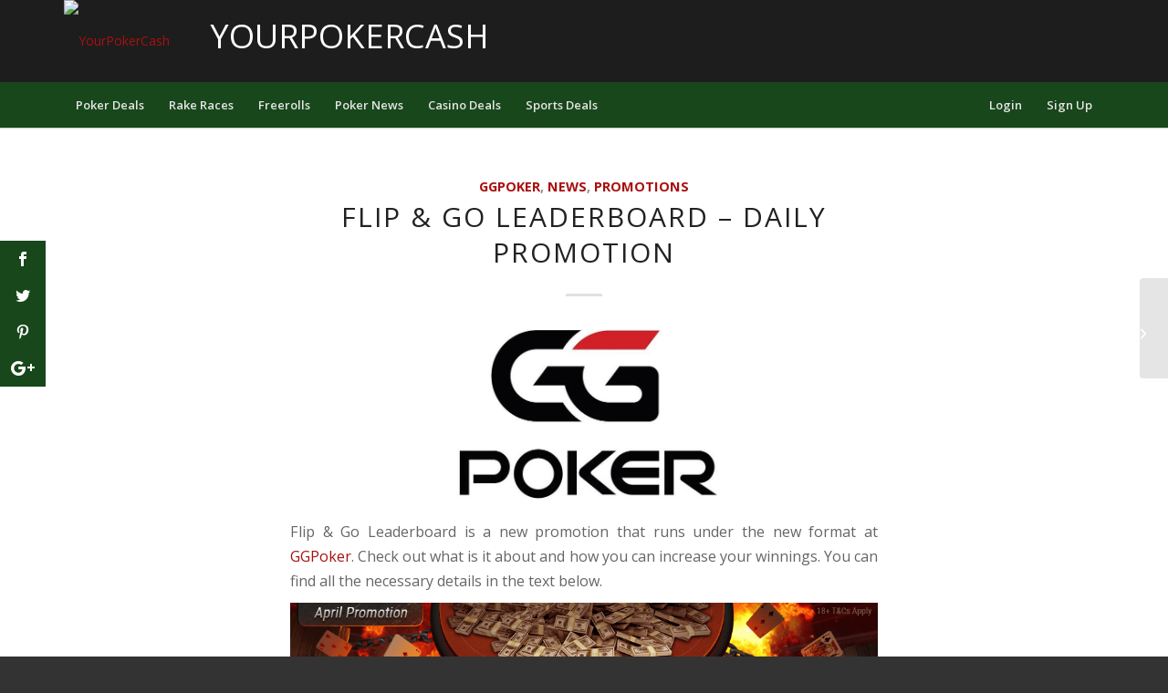

--- FILE ---
content_type: text/html; charset=UTF-8
request_url: https://yourpokercash.com/flip-go-leaderboard-ggpoker-yourpokercash/
body_size: 20200
content:
<!DOCTYPE html>
<html lang="en-US" class="html_stretched responsive av-preloader-disabled av-default-lightbox  html_header_top html_logo_left html_bottom_nav_header html_menu_left html_large html_header_sticky_disabled html_header_shrinking_disabled html_mobile_menu_phone html_header_searchicon html_content_align_center html_header_unstick_top_disabled html_header_stretch_disabled html_minimal_header html_minimal_header_shadow html_elegant-blog html_av-submenu-hidden html_av-submenu-display-click html_av-overlay-side html_av-overlay-side-classic html_av-submenu-noclone html_entry_id_15992 av-cookies-no-cookie-consent av-no-preview ">
<head>
<meta charset="UTF-8" />
<script src="https://ajax.googleapis.com/ajax/libs/jquery/3.2.1/jquery.min.js"></script>

<!--Google Analytics -->
<script>
  (function(i,s,o,g,r,a,m){i['GoogleAnalyticsObject']=r;i[r]=i[r]||function(){
  (i[r].q=i[r].q||[]).push(arguments)},i[r].l=1*new Date();a=s.createElement(o),
  m=s.getElementsByTagName(o)[0];a.async=1;a.src=g;m.parentNode.insertBefore(a,m)
  })(window,document,'script','https://www.google-analytics.com/analytics.js','ga');
  ga('create', 'UA-329534-3', 'auto');
  ga('send', 'pageview');
</script>


<!-- mobile setting -->
<meta name="viewport" content="width=device-width, initial-scale=1, maximum-scale=1">

<!-- Scripts/CSS and wp_head hook -->
<script>var et_site_url='https://yourpokercash.com';var et_post_id='15992';function et_core_page_resource_fallback(a,b){"undefined"===typeof b&&(b=a.sheet.cssRules&&0===a.sheet.cssRules.length);b&&(a.onerror=null,a.onload=null,a.href?a.href=et_site_url+"/?et_core_page_resource="+a.id+et_post_id:a.src&&(a.src=et_site_url+"/?et_core_page_resource="+a.id+et_post_id))}
</script><meta name='robots' content='index, follow, max-image-preview:large, max-snippet:-1, max-video-preview:-1' />
	<style>img:is([sizes="auto" i], [sizes^="auto," i]) { contain-intrinsic-size: 3000px 1500px }</style>
	
	<!-- This site is optimized with the Yoast SEO Premium plugin v20.7 (Yoast SEO v25.7) - https://yoast.com/wordpress/plugins/seo/ -->
	<title>Flip &amp; Go Leaderboard - Daily promotion ad GGPoker</title>
	<meta name="description" content="Flip &amp; Go Leaderboard is a new promotion which runs under the new format at GGPoker. Check out how you can increase your winnings." />
	<link rel="canonical" href="https://yourpokercash.com/flip-go-leaderboard-ggpoker-yourpokercash/" />
	<meta property="og:locale" content="en_US" />
	<meta property="og:type" content="article" />
	<meta property="og:title" content="Flip &amp; Go Leaderboard - Daily promotion" />
	<meta property="og:description" content="Flip &amp; Go Leaderboard is a new promotion which runs under the new format at GGPoker. Check out how you can increase your winnings." />
	<meta property="og:url" content="https://yourpokercash.com/flip-go-leaderboard-ggpoker-yourpokercash/" />
	<meta property="og:site_name" content="YourPokerCash" />
	<meta property="article:publisher" content="https://www.facebook.com/yourpokercash/" />
	<meta property="article:published_time" content="2021-04-12T06:20:42+00:00" />
	<meta property="og:image" content="https://yourpokercash.com/wp-content/uploads/2020/07/gg-poker-logo.jpg" />
	<meta property="og:image:width" content="850" />
	<meta property="og:image:height" content="461" />
	<meta property="og:image:type" content="image/jpeg" />
	<meta name="author" content="surosevic@fourcubed.com" />
	<meta name="twitter:card" content="summary_large_image" />
	<meta name="twitter:label1" content="Written by" />
	<meta name="twitter:data1" content="surosevic@fourcubed.com" />
	<meta name="twitter:label2" content="Est. reading time" />
	<meta name="twitter:data2" content="1 minute" />
	<script type="application/ld+json" class="yoast-schema-graph">{"@context":"https://schema.org","@graph":[{"@type":"Article","@id":"https://yourpokercash.com/flip-go-leaderboard-ggpoker-yourpokercash/#article","isPartOf":{"@id":"https://yourpokercash.com/flip-go-leaderboard-ggpoker-yourpokercash/"},"author":{"name":"surosevic@fourcubed.com","@id":"https://yourpokercash.com/#/schema/person/0cdac16489db662916f6b725914e2f39"},"headline":"Flip &#038; Go Leaderboard &#8211; Daily promotion","datePublished":"2021-04-12T06:20:42+00:00","mainEntityOfPage":{"@id":"https://yourpokercash.com/flip-go-leaderboard-ggpoker-yourpokercash/"},"wordCount":261,"publisher":{"@id":"https://yourpokercash.com/#organization"},"image":{"@id":"https://yourpokercash.com/flip-go-leaderboard-ggpoker-yourpokercash/#primaryimage"},"thumbnailUrl":"https://yourpokercash.com/wp-content/uploads/2020/07/gg-poker-logo.jpg","articleSection":["GGpoker","News","Promotions"],"inLanguage":"en-US"},{"@type":"WebPage","@id":"https://yourpokercash.com/flip-go-leaderboard-ggpoker-yourpokercash/","url":"https://yourpokercash.com/flip-go-leaderboard-ggpoker-yourpokercash/","name":"Flip & Go Leaderboard - Daily promotion ad GGPoker","isPartOf":{"@id":"https://yourpokercash.com/#website"},"primaryImageOfPage":{"@id":"https://yourpokercash.com/flip-go-leaderboard-ggpoker-yourpokercash/#primaryimage"},"image":{"@id":"https://yourpokercash.com/flip-go-leaderboard-ggpoker-yourpokercash/#primaryimage"},"thumbnailUrl":"https://yourpokercash.com/wp-content/uploads/2020/07/gg-poker-logo.jpg","datePublished":"2021-04-12T06:20:42+00:00","description":"Flip & Go Leaderboard is a new promotion which runs under the new format at GGPoker. Check out how you can increase your winnings.","breadcrumb":{"@id":"https://yourpokercash.com/flip-go-leaderboard-ggpoker-yourpokercash/#breadcrumb"},"inLanguage":"en-US","potentialAction":[{"@type":"ReadAction","target":["https://yourpokercash.com/flip-go-leaderboard-ggpoker-yourpokercash/"]}]},{"@type":"ImageObject","inLanguage":"en-US","@id":"https://yourpokercash.com/flip-go-leaderboard-ggpoker-yourpokercash/#primaryimage","url":"https://yourpokercash.com/wp-content/uploads/2020/07/gg-poker-logo.jpg","contentUrl":"https://yourpokercash.com/wp-content/uploads/2020/07/gg-poker-logo.jpg","width":850,"height":461,"caption":"ggpoker logo"},{"@type":"BreadcrumbList","@id":"https://yourpokercash.com/flip-go-leaderboard-ggpoker-yourpokercash/#breadcrumb","itemListElement":[{"@type":"ListItem","position":1,"name":"Home","item":"https://yourpokercash.com/home/"},{"@type":"ListItem","position":2,"name":"Flip &#038; Go Leaderboard &#8211; Daily promotion"}]},{"@type":"WebSite","@id":"https://yourpokercash.com/#website","url":"https://yourpokercash.com/","name":"YourPokerCash","description":"No Deposit Required | Free Bankrolls | Reviews and Offers","publisher":{"@id":"https://yourpokercash.com/#organization"},"potentialAction":[{"@type":"SearchAction","target":{"@type":"EntryPoint","urlTemplate":"https://yourpokercash.com/?s={search_term_string}"},"query-input":{"@type":"PropertyValueSpecification","valueRequired":true,"valueName":"search_term_string"}}],"inLanguage":"en-US"},{"@type":"Organization","@id":"https://yourpokercash.com/#organization","name":"YourPokerCash","url":"https://yourpokercash.com/","logo":{"@type":"ImageObject","inLanguage":"en-US","@id":"https://yourpokercash.com/#/schema/logo/image/","url":"https://yourpokercash1.wpengine.com/wp-content/uploads/2017/05/ypc-logo.png","contentUrl":"https://yourpokercash1.wpengine.com/wp-content/uploads/2017/05/ypc-logo.png","width":160,"height":148,"caption":"YourPokerCash"},"image":{"@id":"https://yourpokercash.com/#/schema/logo/image/"},"sameAs":["https://www.facebook.com/yourpokercash/"]},{"@type":"Person","@id":"https://yourpokercash.com/#/schema/person/0cdac16489db662916f6b725914e2f39","name":"surosevic@fourcubed.com","image":{"@type":"ImageObject","inLanguage":"en-US","@id":"https://yourpokercash.com/#/schema/person/image/","url":"https://secure.gravatar.com/avatar/e803f0a68e45cad8b9ac676c0c51bd38800c1c7ea451bea262376909390778a4?s=96&d=mm&r=g","contentUrl":"https://secure.gravatar.com/avatar/e803f0a68e45cad8b9ac676c0c51bd38800c1c7ea451bea262376909390778a4?s=96&d=mm&r=g","caption":"surosevic@fourcubed.com"},"url":"https://yourpokercash.com/author/surosevicfourcubed-com/"}]}</script>
	<!-- / Yoast SEO Premium plugin. -->


<link rel='dns-prefetch' href='//fonts.googleapis.com' />
<link rel="alternate" type="application/rss+xml" title="YourPokerCash &raquo; Feed" href="https://yourpokercash.com/feed/" />
<link rel="alternate" type="application/rss+xml" title="YourPokerCash &raquo; Comments Feed" href="https://yourpokercash.com/comments/feed/" />
<link rel="alternate" type="application/rss+xml" title="YourPokerCash &raquo; Flip &#038; Go Leaderboard &#8211; Daily promotion Comments Feed" href="https://yourpokercash.com/flip-go-leaderboard-ggpoker-yourpokercash/feed/" />

<!-- google webfont font replacement -->

			<script type='text/javascript'>

				(function() {

					/*	check if webfonts are disabled by user setting via cookie - or user must opt in.	*/
					var html = document.getElementsByTagName('html')[0];
					var cookie_check = html.className.indexOf('av-cookies-needs-opt-in') >= 0 || html.className.indexOf('av-cookies-can-opt-out') >= 0;
					var allow_continue = true;
					var silent_accept_cookie = html.className.indexOf('av-cookies-user-silent-accept') >= 0;

					if( cookie_check && ! silent_accept_cookie )
					{
						if( ! document.cookie.match(/aviaCookieConsent/) || html.className.indexOf('av-cookies-session-refused') >= 0 )
						{
							allow_continue = false;
						}
						else
						{
							if( ! document.cookie.match(/aviaPrivacyRefuseCookiesHideBar/) )
							{
								allow_continue = false;
							}
							else if( ! document.cookie.match(/aviaPrivacyEssentialCookiesEnabled/) )
							{
								allow_continue = false;
							}
							else if( document.cookie.match(/aviaPrivacyGoogleWebfontsDisabled/) )
							{
								allow_continue = false;
							}
						}
					}

					if( allow_continue )
					{
						var f = document.createElement('link');

						f.type 	= 'text/css';
						f.rel 	= 'stylesheet';
						f.href 	= 'https://fonts.googleapis.com/css?family=Open+Sans:400,600&display=auto';
						f.id 	= 'avia-google-webfont';

						document.getElementsByTagName('head')[0].appendChild(f);
					}
				})();

			</script>
			<script type="text/javascript">
/* <![CDATA[ */
window._wpemojiSettings = {"baseUrl":"https:\/\/s.w.org\/images\/core\/emoji\/16.0.1\/72x72\/","ext":".png","svgUrl":"https:\/\/s.w.org\/images\/core\/emoji\/16.0.1\/svg\/","svgExt":".svg","source":{"concatemoji":"https:\/\/yourpokercash.com\/wp-includes\/js\/wp-emoji-release.min.js?ver=6.8.3"}};
/*! This file is auto-generated */
!function(s,n){var o,i,e;function c(e){try{var t={supportTests:e,timestamp:(new Date).valueOf()};sessionStorage.setItem(o,JSON.stringify(t))}catch(e){}}function p(e,t,n){e.clearRect(0,0,e.canvas.width,e.canvas.height),e.fillText(t,0,0);var t=new Uint32Array(e.getImageData(0,0,e.canvas.width,e.canvas.height).data),a=(e.clearRect(0,0,e.canvas.width,e.canvas.height),e.fillText(n,0,0),new Uint32Array(e.getImageData(0,0,e.canvas.width,e.canvas.height).data));return t.every(function(e,t){return e===a[t]})}function u(e,t){e.clearRect(0,0,e.canvas.width,e.canvas.height),e.fillText(t,0,0);for(var n=e.getImageData(16,16,1,1),a=0;a<n.data.length;a++)if(0!==n.data[a])return!1;return!0}function f(e,t,n,a){switch(t){case"flag":return n(e,"\ud83c\udff3\ufe0f\u200d\u26a7\ufe0f","\ud83c\udff3\ufe0f\u200b\u26a7\ufe0f")?!1:!n(e,"\ud83c\udde8\ud83c\uddf6","\ud83c\udde8\u200b\ud83c\uddf6")&&!n(e,"\ud83c\udff4\udb40\udc67\udb40\udc62\udb40\udc65\udb40\udc6e\udb40\udc67\udb40\udc7f","\ud83c\udff4\u200b\udb40\udc67\u200b\udb40\udc62\u200b\udb40\udc65\u200b\udb40\udc6e\u200b\udb40\udc67\u200b\udb40\udc7f");case"emoji":return!a(e,"\ud83e\udedf")}return!1}function g(e,t,n,a){var r="undefined"!=typeof WorkerGlobalScope&&self instanceof WorkerGlobalScope?new OffscreenCanvas(300,150):s.createElement("canvas"),o=r.getContext("2d",{willReadFrequently:!0}),i=(o.textBaseline="top",o.font="600 32px Arial",{});return e.forEach(function(e){i[e]=t(o,e,n,a)}),i}function t(e){var t=s.createElement("script");t.src=e,t.defer=!0,s.head.appendChild(t)}"undefined"!=typeof Promise&&(o="wpEmojiSettingsSupports",i=["flag","emoji"],n.supports={everything:!0,everythingExceptFlag:!0},e=new Promise(function(e){s.addEventListener("DOMContentLoaded",e,{once:!0})}),new Promise(function(t){var n=function(){try{var e=JSON.parse(sessionStorage.getItem(o));if("object"==typeof e&&"number"==typeof e.timestamp&&(new Date).valueOf()<e.timestamp+604800&&"object"==typeof e.supportTests)return e.supportTests}catch(e){}return null}();if(!n){if("undefined"!=typeof Worker&&"undefined"!=typeof OffscreenCanvas&&"undefined"!=typeof URL&&URL.createObjectURL&&"undefined"!=typeof Blob)try{var e="postMessage("+g.toString()+"("+[JSON.stringify(i),f.toString(),p.toString(),u.toString()].join(",")+"));",a=new Blob([e],{type:"text/javascript"}),r=new Worker(URL.createObjectURL(a),{name:"wpTestEmojiSupports"});return void(r.onmessage=function(e){c(n=e.data),r.terminate(),t(n)})}catch(e){}c(n=g(i,f,p,u))}t(n)}).then(function(e){for(var t in e)n.supports[t]=e[t],n.supports.everything=n.supports.everything&&n.supports[t],"flag"!==t&&(n.supports.everythingExceptFlag=n.supports.everythingExceptFlag&&n.supports[t]);n.supports.everythingExceptFlag=n.supports.everythingExceptFlag&&!n.supports.flag,n.DOMReady=!1,n.readyCallback=function(){n.DOMReady=!0}}).then(function(){return e}).then(function(){var e;n.supports.everything||(n.readyCallback(),(e=n.source||{}).concatemoji?t(e.concatemoji):e.wpemoji&&e.twemoji&&(t(e.twemoji),t(e.wpemoji)))}))}((window,document),window._wpemojiSettings);
/* ]]> */
</script>
<link rel='stylesheet' id='avia-grid-css' href='https://yourpokercash.com/wp-content/themes/enfold/css/grid.css?ver=7.0' type='text/css' media='all' />
<link rel='stylesheet' id='avia-base-css' href='https://yourpokercash.com/wp-content/themes/enfold/css/base.css?ver=7.0' type='text/css' media='all' />
<link rel='stylesheet' id='avia-layout-css' href='https://yourpokercash.com/wp-content/themes/enfold/css/layout.css?ver=7.0' type='text/css' media='all' />
<link rel='stylesheet' id='avia-module-audioplayer-css' href='https://yourpokercash.com/wp-content/themes/enfold/config-templatebuilder/avia-shortcodes/audio-player/audio-player.css?ver=7.0' type='text/css' media='all' />
<link rel='stylesheet' id='avia-module-blog-css' href='https://yourpokercash.com/wp-content/themes/enfold/config-templatebuilder/avia-shortcodes/blog/blog.css?ver=7.0' type='text/css' media='all' />
<link rel='stylesheet' id='avia-module-postslider-css' href='https://yourpokercash.com/wp-content/themes/enfold/config-templatebuilder/avia-shortcodes/postslider/postslider.css?ver=7.0' type='text/css' media='all' />
<link rel='stylesheet' id='avia-module-button-css' href='https://yourpokercash.com/wp-content/themes/enfold/config-templatebuilder/avia-shortcodes/buttons/buttons.css?ver=7.0' type='text/css' media='all' />
<link rel='stylesheet' id='avia-module-buttonrow-css' href='https://yourpokercash.com/wp-content/themes/enfold/config-templatebuilder/avia-shortcodes/buttonrow/buttonrow.css?ver=7.0' type='text/css' media='all' />
<link rel='stylesheet' id='avia-module-button-fullwidth-css' href='https://yourpokercash.com/wp-content/themes/enfold/config-templatebuilder/avia-shortcodes/buttons_fullwidth/buttons_fullwidth.css?ver=7.0' type='text/css' media='all' />
<link rel='stylesheet' id='avia-module-catalogue-css' href='https://yourpokercash.com/wp-content/themes/enfold/config-templatebuilder/avia-shortcodes/catalogue/catalogue.css?ver=7.0' type='text/css' media='all' />
<link rel='stylesheet' id='avia-module-comments-css' href='https://yourpokercash.com/wp-content/themes/enfold/config-templatebuilder/avia-shortcodes/comments/comments.css?ver=7.0' type='text/css' media='all' />
<link rel='stylesheet' id='avia-module-contact-css' href='https://yourpokercash.com/wp-content/themes/enfold/config-templatebuilder/avia-shortcodes/contact/contact.css?ver=7.0' type='text/css' media='all' />
<link rel='stylesheet' id='avia-module-slideshow-css' href='https://yourpokercash.com/wp-content/themes/enfold/config-templatebuilder/avia-shortcodes/slideshow/slideshow.css?ver=7.0' type='text/css' media='all' />
<link rel='stylesheet' id='avia-module-slideshow-contentpartner-css' href='https://yourpokercash.com/wp-content/themes/enfold/config-templatebuilder/avia-shortcodes/contentslider/contentslider.css?ver=7.0' type='text/css' media='all' />
<link rel='stylesheet' id='avia-module-countdown-css' href='https://yourpokercash.com/wp-content/themes/enfold/config-templatebuilder/avia-shortcodes/countdown/countdown.css?ver=7.0' type='text/css' media='all' />
<link rel='stylesheet' id='avia-module-dynamic-field-css' href='https://yourpokercash.com/wp-content/themes/enfold/config-templatebuilder/avia-shortcodes/dynamic_field/dynamic_field.css?ver=7.0' type='text/css' media='all' />
<link rel='stylesheet' id='avia-module-gallery-css' href='https://yourpokercash.com/wp-content/themes/enfold/config-templatebuilder/avia-shortcodes/gallery/gallery.css?ver=7.0' type='text/css' media='all' />
<link rel='stylesheet' id='avia-module-gallery-hor-css' href='https://yourpokercash.com/wp-content/themes/enfold/config-templatebuilder/avia-shortcodes/gallery_horizontal/gallery_horizontal.css?ver=7.0' type='text/css' media='all' />
<link rel='stylesheet' id='avia-module-maps-css' href='https://yourpokercash.com/wp-content/themes/enfold/config-templatebuilder/avia-shortcodes/google_maps/google_maps.css?ver=7.0' type='text/css' media='all' />
<link rel='stylesheet' id='avia-module-gridrow-css' href='https://yourpokercash.com/wp-content/themes/enfold/config-templatebuilder/avia-shortcodes/grid_row/grid_row.css?ver=7.0' type='text/css' media='all' />
<link rel='stylesheet' id='avia-module-heading-css' href='https://yourpokercash.com/wp-content/themes/enfold/config-templatebuilder/avia-shortcodes/heading/heading.css?ver=7.0' type='text/css' media='all' />
<link rel='stylesheet' id='avia-module-rotator-css' href='https://yourpokercash.com/wp-content/themes/enfold/config-templatebuilder/avia-shortcodes/headline_rotator/headline_rotator.css?ver=7.0' type='text/css' media='all' />
<link rel='stylesheet' id='avia-module-hr-css' href='https://yourpokercash.com/wp-content/themes/enfold/config-templatebuilder/avia-shortcodes/hr/hr.css?ver=7.0' type='text/css' media='all' />
<link rel='stylesheet' id='avia-module-icon-css' href='https://yourpokercash.com/wp-content/themes/enfold/config-templatebuilder/avia-shortcodes/icon/icon.css?ver=7.0' type='text/css' media='all' />
<link rel='stylesheet' id='avia-module-icon-circles-css' href='https://yourpokercash.com/wp-content/themes/enfold/config-templatebuilder/avia-shortcodes/icon_circles/icon_circles.css?ver=7.0' type='text/css' media='all' />
<link rel='stylesheet' id='avia-module-iconbox-css' href='https://yourpokercash.com/wp-content/themes/enfold/config-templatebuilder/avia-shortcodes/iconbox/iconbox.css?ver=7.0' type='text/css' media='all' />
<link rel='stylesheet' id='avia-module-icongrid-css' href='https://yourpokercash.com/wp-content/themes/enfold/config-templatebuilder/avia-shortcodes/icongrid/icongrid.css?ver=7.0' type='text/css' media='all' />
<link rel='stylesheet' id='avia-module-iconlist-css' href='https://yourpokercash.com/wp-content/themes/enfold/config-templatebuilder/avia-shortcodes/iconlist/iconlist.css?ver=7.0' type='text/css' media='all' />
<link rel='stylesheet' id='avia-module-image-css' href='https://yourpokercash.com/wp-content/themes/enfold/config-templatebuilder/avia-shortcodes/image/image.css?ver=7.0' type='text/css' media='all' />
<link rel='stylesheet' id='avia-module-image-diff-css' href='https://yourpokercash.com/wp-content/themes/enfold/config-templatebuilder/avia-shortcodes/image_diff/image_diff.css?ver=7.0' type='text/css' media='all' />
<link rel='stylesheet' id='avia-module-hotspot-css' href='https://yourpokercash.com/wp-content/themes/enfold/config-templatebuilder/avia-shortcodes/image_hotspots/image_hotspots.css?ver=7.0' type='text/css' media='all' />
<link rel='stylesheet' id='avia-module-sc-lottie-animation-css' href='https://yourpokercash.com/wp-content/themes/enfold/config-templatebuilder/avia-shortcodes/lottie_animation/lottie_animation.css?ver=7.0' type='text/css' media='all' />
<link rel='stylesheet' id='avia-module-magazine-css' href='https://yourpokercash.com/wp-content/themes/enfold/config-templatebuilder/avia-shortcodes/magazine/magazine.css?ver=7.0' type='text/css' media='all' />
<link rel='stylesheet' id='avia-module-masonry-css' href='https://yourpokercash.com/wp-content/themes/enfold/config-templatebuilder/avia-shortcodes/masonry_entries/masonry_entries.css?ver=7.0' type='text/css' media='all' />
<link rel='stylesheet' id='avia-siteloader-css' href='https://yourpokercash.com/wp-content/themes/enfold/css/avia-snippet-site-preloader.css?ver=7.0' type='text/css' media='all' />
<link rel='stylesheet' id='avia-module-menu-css' href='https://yourpokercash.com/wp-content/themes/enfold/config-templatebuilder/avia-shortcodes/menu/menu.css?ver=7.0' type='text/css' media='all' />
<link rel='stylesheet' id='avia-module-notification-css' href='https://yourpokercash.com/wp-content/themes/enfold/config-templatebuilder/avia-shortcodes/notification/notification.css?ver=7.0' type='text/css' media='all' />
<link rel='stylesheet' id='avia-module-numbers-css' href='https://yourpokercash.com/wp-content/themes/enfold/config-templatebuilder/avia-shortcodes/numbers/numbers.css?ver=7.0' type='text/css' media='all' />
<link rel='stylesheet' id='avia-module-portfolio-css' href='https://yourpokercash.com/wp-content/themes/enfold/config-templatebuilder/avia-shortcodes/portfolio/portfolio.css?ver=7.0' type='text/css' media='all' />
<link rel='stylesheet' id='avia-module-post-metadata-css' href='https://yourpokercash.com/wp-content/themes/enfold/config-templatebuilder/avia-shortcodes/post_metadata/post_metadata.css?ver=7.0' type='text/css' media='all' />
<link rel='stylesheet' id='avia-module-progress-bar-css' href='https://yourpokercash.com/wp-content/themes/enfold/config-templatebuilder/avia-shortcodes/progressbar/progressbar.css?ver=7.0' type='text/css' media='all' />
<link rel='stylesheet' id='avia-module-promobox-css' href='https://yourpokercash.com/wp-content/themes/enfold/config-templatebuilder/avia-shortcodes/promobox/promobox.css?ver=7.0' type='text/css' media='all' />
<link rel='stylesheet' id='avia-sc-search-css' href='https://yourpokercash.com/wp-content/themes/enfold/config-templatebuilder/avia-shortcodes/search/search.css?ver=7.0' type='text/css' media='all' />
<link rel='stylesheet' id='avia-module-slideshow-accordion-css' href='https://yourpokercash.com/wp-content/themes/enfold/config-templatebuilder/avia-shortcodes/slideshow_accordion/slideshow_accordion.css?ver=7.0' type='text/css' media='all' />
<link rel='stylesheet' id='avia-module-slideshow-feature-image-css' href='https://yourpokercash.com/wp-content/themes/enfold/config-templatebuilder/avia-shortcodes/slideshow_feature_image/slideshow_feature_image.css?ver=7.0' type='text/css' media='all' />
<link rel='stylesheet' id='avia-module-slideshow-fullsize-css' href='https://yourpokercash.com/wp-content/themes/enfold/config-templatebuilder/avia-shortcodes/slideshow_fullsize/slideshow_fullsize.css?ver=7.0' type='text/css' media='all' />
<link rel='stylesheet' id='avia-module-slideshow-fullscreen-css' href='https://yourpokercash.com/wp-content/themes/enfold/config-templatebuilder/avia-shortcodes/slideshow_fullscreen/slideshow_fullscreen.css?ver=7.0' type='text/css' media='all' />
<link rel='stylesheet' id='avia-module-slideshow-ls-css' href='https://yourpokercash.com/wp-content/themes/enfold/config-templatebuilder/avia-shortcodes/slideshow_layerslider/slideshow_layerslider.css?ver=7.0' type='text/css' media='all' />
<link rel='stylesheet' id='avia-module-social-css' href='https://yourpokercash.com/wp-content/themes/enfold/config-templatebuilder/avia-shortcodes/social_share/social_share.css?ver=7.0' type='text/css' media='all' />
<link rel='stylesheet' id='avia-module-tabsection-css' href='https://yourpokercash.com/wp-content/themes/enfold/config-templatebuilder/avia-shortcodes/tab_section/tab_section.css?ver=7.0' type='text/css' media='all' />
<link rel='stylesheet' id='avia-module-table-css' href='https://yourpokercash.com/wp-content/themes/enfold/config-templatebuilder/avia-shortcodes/table/table.css?ver=7.0' type='text/css' media='all' />
<link rel='stylesheet' id='avia-module-tabs-css' href='https://yourpokercash.com/wp-content/themes/enfold/config-templatebuilder/avia-shortcodes/tabs/tabs.css?ver=7.0' type='text/css' media='all' />
<link rel='stylesheet' id='avia-module-team-css' href='https://yourpokercash.com/wp-content/themes/enfold/config-templatebuilder/avia-shortcodes/team/team.css?ver=7.0' type='text/css' media='all' />
<link rel='stylesheet' id='avia-module-testimonials-css' href='https://yourpokercash.com/wp-content/themes/enfold/config-templatebuilder/avia-shortcodes/testimonials/testimonials.css?ver=7.0' type='text/css' media='all' />
<link rel='stylesheet' id='avia-module-timeline-css' href='https://yourpokercash.com/wp-content/themes/enfold/config-templatebuilder/avia-shortcodes/timeline/timeline.css?ver=7.0' type='text/css' media='all' />
<link rel='stylesheet' id='avia-module-toggles-css' href='https://yourpokercash.com/wp-content/themes/enfold/config-templatebuilder/avia-shortcodes/toggles/toggles.css?ver=7.0' type='text/css' media='all' />
<link rel='stylesheet' id='avia-module-video-css' href='https://yourpokercash.com/wp-content/themes/enfold/config-templatebuilder/avia-shortcodes/video/video.css?ver=7.0' type='text/css' media='all' />
<style id='wp-emoji-styles-inline-css' type='text/css'>

	img.wp-smiley, img.emoji {
		display: inline !important;
		border: none !important;
		box-shadow: none !important;
		height: 1em !important;
		width: 1em !important;
		margin: 0 0.07em !important;
		vertical-align: -0.1em !important;
		background: none !important;
		padding: 0 !important;
	}
</style>
<link rel='stylesheet' id='wp-block-library-css' href='https://yourpokercash.com/wp-includes/css/dist/block-library/style.min.css?ver=6.8.3' type='text/css' media='all' />
<style id='global-styles-inline-css' type='text/css'>
:root{--wp--preset--aspect-ratio--square: 1;--wp--preset--aspect-ratio--4-3: 4/3;--wp--preset--aspect-ratio--3-4: 3/4;--wp--preset--aspect-ratio--3-2: 3/2;--wp--preset--aspect-ratio--2-3: 2/3;--wp--preset--aspect-ratio--16-9: 16/9;--wp--preset--aspect-ratio--9-16: 9/16;--wp--preset--color--black: #000000;--wp--preset--color--cyan-bluish-gray: #abb8c3;--wp--preset--color--white: #ffffff;--wp--preset--color--pale-pink: #f78da7;--wp--preset--color--vivid-red: #cf2e2e;--wp--preset--color--luminous-vivid-orange: #ff6900;--wp--preset--color--luminous-vivid-amber: #fcb900;--wp--preset--color--light-green-cyan: #7bdcb5;--wp--preset--color--vivid-green-cyan: #00d084;--wp--preset--color--pale-cyan-blue: #8ed1fc;--wp--preset--color--vivid-cyan-blue: #0693e3;--wp--preset--color--vivid-purple: #9b51e0;--wp--preset--color--metallic-red: #b02b2c;--wp--preset--color--maximum-yellow-red: #edae44;--wp--preset--color--yellow-sun: #eeee22;--wp--preset--color--palm-leaf: #83a846;--wp--preset--color--aero: #7bb0e7;--wp--preset--color--old-lavender: #745f7e;--wp--preset--color--steel-teal: #5f8789;--wp--preset--color--raspberry-pink: #d65799;--wp--preset--color--medium-turquoise: #4ecac2;--wp--preset--gradient--vivid-cyan-blue-to-vivid-purple: linear-gradient(135deg,rgba(6,147,227,1) 0%,rgb(155,81,224) 100%);--wp--preset--gradient--light-green-cyan-to-vivid-green-cyan: linear-gradient(135deg,rgb(122,220,180) 0%,rgb(0,208,130) 100%);--wp--preset--gradient--luminous-vivid-amber-to-luminous-vivid-orange: linear-gradient(135deg,rgba(252,185,0,1) 0%,rgba(255,105,0,1) 100%);--wp--preset--gradient--luminous-vivid-orange-to-vivid-red: linear-gradient(135deg,rgba(255,105,0,1) 0%,rgb(207,46,46) 100%);--wp--preset--gradient--very-light-gray-to-cyan-bluish-gray: linear-gradient(135deg,rgb(238,238,238) 0%,rgb(169,184,195) 100%);--wp--preset--gradient--cool-to-warm-spectrum: linear-gradient(135deg,rgb(74,234,220) 0%,rgb(151,120,209) 20%,rgb(207,42,186) 40%,rgb(238,44,130) 60%,rgb(251,105,98) 80%,rgb(254,248,76) 100%);--wp--preset--gradient--blush-light-purple: linear-gradient(135deg,rgb(255,206,236) 0%,rgb(152,150,240) 100%);--wp--preset--gradient--blush-bordeaux: linear-gradient(135deg,rgb(254,205,165) 0%,rgb(254,45,45) 50%,rgb(107,0,62) 100%);--wp--preset--gradient--luminous-dusk: linear-gradient(135deg,rgb(255,203,112) 0%,rgb(199,81,192) 50%,rgb(65,88,208) 100%);--wp--preset--gradient--pale-ocean: linear-gradient(135deg,rgb(255,245,203) 0%,rgb(182,227,212) 50%,rgb(51,167,181) 100%);--wp--preset--gradient--electric-grass: linear-gradient(135deg,rgb(202,248,128) 0%,rgb(113,206,126) 100%);--wp--preset--gradient--midnight: linear-gradient(135deg,rgb(2,3,129) 0%,rgb(40,116,252) 100%);--wp--preset--font-size--small: 1rem;--wp--preset--font-size--medium: 1.125rem;--wp--preset--font-size--large: 1.75rem;--wp--preset--font-size--x-large: clamp(1.75rem, 3vw, 2.25rem);--wp--preset--spacing--20: 0.44rem;--wp--preset--spacing--30: 0.67rem;--wp--preset--spacing--40: 1rem;--wp--preset--spacing--50: 1.5rem;--wp--preset--spacing--60: 2.25rem;--wp--preset--spacing--70: 3.38rem;--wp--preset--spacing--80: 5.06rem;--wp--preset--shadow--natural: 6px 6px 9px rgba(0, 0, 0, 0.2);--wp--preset--shadow--deep: 12px 12px 50px rgba(0, 0, 0, 0.4);--wp--preset--shadow--sharp: 6px 6px 0px rgba(0, 0, 0, 0.2);--wp--preset--shadow--outlined: 6px 6px 0px -3px rgba(255, 255, 255, 1), 6px 6px rgba(0, 0, 0, 1);--wp--preset--shadow--crisp: 6px 6px 0px rgba(0, 0, 0, 1);}:root { --wp--style--global--content-size: 800px;--wp--style--global--wide-size: 1130px; }:where(body) { margin: 0; }.wp-site-blocks > .alignleft { float: left; margin-right: 2em; }.wp-site-blocks > .alignright { float: right; margin-left: 2em; }.wp-site-blocks > .aligncenter { justify-content: center; margin-left: auto; margin-right: auto; }:where(.is-layout-flex){gap: 0.5em;}:where(.is-layout-grid){gap: 0.5em;}.is-layout-flow > .alignleft{float: left;margin-inline-start: 0;margin-inline-end: 2em;}.is-layout-flow > .alignright{float: right;margin-inline-start: 2em;margin-inline-end: 0;}.is-layout-flow > .aligncenter{margin-left: auto !important;margin-right: auto !important;}.is-layout-constrained > .alignleft{float: left;margin-inline-start: 0;margin-inline-end: 2em;}.is-layout-constrained > .alignright{float: right;margin-inline-start: 2em;margin-inline-end: 0;}.is-layout-constrained > .aligncenter{margin-left: auto !important;margin-right: auto !important;}.is-layout-constrained > :where(:not(.alignleft):not(.alignright):not(.alignfull)){max-width: var(--wp--style--global--content-size);margin-left: auto !important;margin-right: auto !important;}.is-layout-constrained > .alignwide{max-width: var(--wp--style--global--wide-size);}body .is-layout-flex{display: flex;}.is-layout-flex{flex-wrap: wrap;align-items: center;}.is-layout-flex > :is(*, div){margin: 0;}body .is-layout-grid{display: grid;}.is-layout-grid > :is(*, div){margin: 0;}body{padding-top: 0px;padding-right: 0px;padding-bottom: 0px;padding-left: 0px;}a:where(:not(.wp-element-button)){text-decoration: underline;}:root :where(.wp-element-button, .wp-block-button__link){background-color: #32373c;border-width: 0;color: #fff;font-family: inherit;font-size: inherit;line-height: inherit;padding: calc(0.667em + 2px) calc(1.333em + 2px);text-decoration: none;}.has-black-color{color: var(--wp--preset--color--black) !important;}.has-cyan-bluish-gray-color{color: var(--wp--preset--color--cyan-bluish-gray) !important;}.has-white-color{color: var(--wp--preset--color--white) !important;}.has-pale-pink-color{color: var(--wp--preset--color--pale-pink) !important;}.has-vivid-red-color{color: var(--wp--preset--color--vivid-red) !important;}.has-luminous-vivid-orange-color{color: var(--wp--preset--color--luminous-vivid-orange) !important;}.has-luminous-vivid-amber-color{color: var(--wp--preset--color--luminous-vivid-amber) !important;}.has-light-green-cyan-color{color: var(--wp--preset--color--light-green-cyan) !important;}.has-vivid-green-cyan-color{color: var(--wp--preset--color--vivid-green-cyan) !important;}.has-pale-cyan-blue-color{color: var(--wp--preset--color--pale-cyan-blue) !important;}.has-vivid-cyan-blue-color{color: var(--wp--preset--color--vivid-cyan-blue) !important;}.has-vivid-purple-color{color: var(--wp--preset--color--vivid-purple) !important;}.has-metallic-red-color{color: var(--wp--preset--color--metallic-red) !important;}.has-maximum-yellow-red-color{color: var(--wp--preset--color--maximum-yellow-red) !important;}.has-yellow-sun-color{color: var(--wp--preset--color--yellow-sun) !important;}.has-palm-leaf-color{color: var(--wp--preset--color--palm-leaf) !important;}.has-aero-color{color: var(--wp--preset--color--aero) !important;}.has-old-lavender-color{color: var(--wp--preset--color--old-lavender) !important;}.has-steel-teal-color{color: var(--wp--preset--color--steel-teal) !important;}.has-raspberry-pink-color{color: var(--wp--preset--color--raspberry-pink) !important;}.has-medium-turquoise-color{color: var(--wp--preset--color--medium-turquoise) !important;}.has-black-background-color{background-color: var(--wp--preset--color--black) !important;}.has-cyan-bluish-gray-background-color{background-color: var(--wp--preset--color--cyan-bluish-gray) !important;}.has-white-background-color{background-color: var(--wp--preset--color--white) !important;}.has-pale-pink-background-color{background-color: var(--wp--preset--color--pale-pink) !important;}.has-vivid-red-background-color{background-color: var(--wp--preset--color--vivid-red) !important;}.has-luminous-vivid-orange-background-color{background-color: var(--wp--preset--color--luminous-vivid-orange) !important;}.has-luminous-vivid-amber-background-color{background-color: var(--wp--preset--color--luminous-vivid-amber) !important;}.has-light-green-cyan-background-color{background-color: var(--wp--preset--color--light-green-cyan) !important;}.has-vivid-green-cyan-background-color{background-color: var(--wp--preset--color--vivid-green-cyan) !important;}.has-pale-cyan-blue-background-color{background-color: var(--wp--preset--color--pale-cyan-blue) !important;}.has-vivid-cyan-blue-background-color{background-color: var(--wp--preset--color--vivid-cyan-blue) !important;}.has-vivid-purple-background-color{background-color: var(--wp--preset--color--vivid-purple) !important;}.has-metallic-red-background-color{background-color: var(--wp--preset--color--metallic-red) !important;}.has-maximum-yellow-red-background-color{background-color: var(--wp--preset--color--maximum-yellow-red) !important;}.has-yellow-sun-background-color{background-color: var(--wp--preset--color--yellow-sun) !important;}.has-palm-leaf-background-color{background-color: var(--wp--preset--color--palm-leaf) !important;}.has-aero-background-color{background-color: var(--wp--preset--color--aero) !important;}.has-old-lavender-background-color{background-color: var(--wp--preset--color--old-lavender) !important;}.has-steel-teal-background-color{background-color: var(--wp--preset--color--steel-teal) !important;}.has-raspberry-pink-background-color{background-color: var(--wp--preset--color--raspberry-pink) !important;}.has-medium-turquoise-background-color{background-color: var(--wp--preset--color--medium-turquoise) !important;}.has-black-border-color{border-color: var(--wp--preset--color--black) !important;}.has-cyan-bluish-gray-border-color{border-color: var(--wp--preset--color--cyan-bluish-gray) !important;}.has-white-border-color{border-color: var(--wp--preset--color--white) !important;}.has-pale-pink-border-color{border-color: var(--wp--preset--color--pale-pink) !important;}.has-vivid-red-border-color{border-color: var(--wp--preset--color--vivid-red) !important;}.has-luminous-vivid-orange-border-color{border-color: var(--wp--preset--color--luminous-vivid-orange) !important;}.has-luminous-vivid-amber-border-color{border-color: var(--wp--preset--color--luminous-vivid-amber) !important;}.has-light-green-cyan-border-color{border-color: var(--wp--preset--color--light-green-cyan) !important;}.has-vivid-green-cyan-border-color{border-color: var(--wp--preset--color--vivid-green-cyan) !important;}.has-pale-cyan-blue-border-color{border-color: var(--wp--preset--color--pale-cyan-blue) !important;}.has-vivid-cyan-blue-border-color{border-color: var(--wp--preset--color--vivid-cyan-blue) !important;}.has-vivid-purple-border-color{border-color: var(--wp--preset--color--vivid-purple) !important;}.has-metallic-red-border-color{border-color: var(--wp--preset--color--metallic-red) !important;}.has-maximum-yellow-red-border-color{border-color: var(--wp--preset--color--maximum-yellow-red) !important;}.has-yellow-sun-border-color{border-color: var(--wp--preset--color--yellow-sun) !important;}.has-palm-leaf-border-color{border-color: var(--wp--preset--color--palm-leaf) !important;}.has-aero-border-color{border-color: var(--wp--preset--color--aero) !important;}.has-old-lavender-border-color{border-color: var(--wp--preset--color--old-lavender) !important;}.has-steel-teal-border-color{border-color: var(--wp--preset--color--steel-teal) !important;}.has-raspberry-pink-border-color{border-color: var(--wp--preset--color--raspberry-pink) !important;}.has-medium-turquoise-border-color{border-color: var(--wp--preset--color--medium-turquoise) !important;}.has-vivid-cyan-blue-to-vivid-purple-gradient-background{background: var(--wp--preset--gradient--vivid-cyan-blue-to-vivid-purple) !important;}.has-light-green-cyan-to-vivid-green-cyan-gradient-background{background: var(--wp--preset--gradient--light-green-cyan-to-vivid-green-cyan) !important;}.has-luminous-vivid-amber-to-luminous-vivid-orange-gradient-background{background: var(--wp--preset--gradient--luminous-vivid-amber-to-luminous-vivid-orange) !important;}.has-luminous-vivid-orange-to-vivid-red-gradient-background{background: var(--wp--preset--gradient--luminous-vivid-orange-to-vivid-red) !important;}.has-very-light-gray-to-cyan-bluish-gray-gradient-background{background: var(--wp--preset--gradient--very-light-gray-to-cyan-bluish-gray) !important;}.has-cool-to-warm-spectrum-gradient-background{background: var(--wp--preset--gradient--cool-to-warm-spectrum) !important;}.has-blush-light-purple-gradient-background{background: var(--wp--preset--gradient--blush-light-purple) !important;}.has-blush-bordeaux-gradient-background{background: var(--wp--preset--gradient--blush-bordeaux) !important;}.has-luminous-dusk-gradient-background{background: var(--wp--preset--gradient--luminous-dusk) !important;}.has-pale-ocean-gradient-background{background: var(--wp--preset--gradient--pale-ocean) !important;}.has-electric-grass-gradient-background{background: var(--wp--preset--gradient--electric-grass) !important;}.has-midnight-gradient-background{background: var(--wp--preset--gradient--midnight) !important;}.has-small-font-size{font-size: var(--wp--preset--font-size--small) !important;}.has-medium-font-size{font-size: var(--wp--preset--font-size--medium) !important;}.has-large-font-size{font-size: var(--wp--preset--font-size--large) !important;}.has-x-large-font-size{font-size: var(--wp--preset--font-size--x-large) !important;}
:where(.wp-block-post-template.is-layout-flex){gap: 1.25em;}:where(.wp-block-post-template.is-layout-grid){gap: 1.25em;}
:where(.wp-block-columns.is-layout-flex){gap: 2em;}:where(.wp-block-columns.is-layout-grid){gap: 2em;}
:root :where(.wp-block-pullquote){font-size: 1.5em;line-height: 1.6;}
</style>
<link rel='stylesheet' id='theme-my-login-css' href='https://yourpokercash.com/wp-content/plugins/theme-my-login/assets/styles/theme-my-login.min.css?ver=7.1.12' type='text/css' media='all' />
<link rel='stylesheet' id='et_monarch-css-css' href='https://yourpokercash.com/wp-content/plugins/monarch/css/style.css?ver=1.4.14' type='text/css' media='all' />
<link rel='stylesheet' id='et-gf-open-sans-css' href='https://fonts.googleapis.com/css?family=Open+Sans:400,700' type='text/css' media='all' />
<link rel='stylesheet' id='avia-scs-css' href='https://yourpokercash.com/wp-content/themes/enfold/css/shortcodes.css?ver=7.0' type='text/css' media='all' />
<link rel='stylesheet' id='avia-fold-unfold-css' href='https://yourpokercash.com/wp-content/themes/enfold/css/avia-snippet-fold-unfold.css?ver=7.0' type='text/css' media='all' />
<link rel='stylesheet' id='avia-widget-css-css' href='https://yourpokercash.com/wp-content/themes/enfold/css/avia-snippet-widget.css?ver=7.0' type='text/css' media='screen' />
<link rel='stylesheet' id='avia-dynamic-css' href='https://yourpokercash.com/wp-content/uploads/dynamic_avia/enfold_child.css?ver=68d4c58ded808' type='text/css' media='all' />
<link rel='stylesheet' id='avia-custom-css' href='https://yourpokercash.com/wp-content/themes/enfold/css/custom.css?ver=7.0' type='text/css' media='all' />
<link rel='stylesheet' id='avia-style-css' href='https://yourpokercash.com/wp-content/themes/enfold-child/style.css?ver=7.0' type='text/css' media='all' />
<link rel='stylesheet' id='um_modal-css' href='https://yourpokercash.com/wp-content/plugins/ultimate-member/assets/css/um-modal.min.css?ver=2.10.5' type='text/css' media='all' />
<link rel='stylesheet' id='um_ui-css' href='https://yourpokercash.com/wp-content/plugins/ultimate-member/assets/libs/jquery-ui/jquery-ui.min.css?ver=1.13.2' type='text/css' media='all' />
<link rel='stylesheet' id='um_tipsy-css' href='https://yourpokercash.com/wp-content/plugins/ultimate-member/assets/libs/tipsy/tipsy.min.css?ver=1.0.0a' type='text/css' media='all' />
<link rel='stylesheet' id='um_raty-css' href='https://yourpokercash.com/wp-content/plugins/ultimate-member/assets/libs/raty/um-raty.min.css?ver=2.6.0' type='text/css' media='all' />
<link rel='stylesheet' id='select2-css' href='https://yourpokercash.com/wp-content/plugins/ultimate-member/assets/libs/select2/select2.min.css?ver=4.0.13' type='text/css' media='all' />
<link rel='stylesheet' id='um_fileupload-css' href='https://yourpokercash.com/wp-content/plugins/ultimate-member/assets/css/um-fileupload.min.css?ver=2.10.5' type='text/css' media='all' />
<link rel='stylesheet' id='um_confirm-css' href='https://yourpokercash.com/wp-content/plugins/ultimate-member/assets/libs/um-confirm/um-confirm.min.css?ver=1.0' type='text/css' media='all' />
<link rel='stylesheet' id='um_datetime-css' href='https://yourpokercash.com/wp-content/plugins/ultimate-member/assets/libs/pickadate/default.min.css?ver=3.6.2' type='text/css' media='all' />
<link rel='stylesheet' id='um_datetime_date-css' href='https://yourpokercash.com/wp-content/plugins/ultimate-member/assets/libs/pickadate/default.date.min.css?ver=3.6.2' type='text/css' media='all' />
<link rel='stylesheet' id='um_datetime_time-css' href='https://yourpokercash.com/wp-content/plugins/ultimate-member/assets/libs/pickadate/default.time.min.css?ver=3.6.2' type='text/css' media='all' />
<link rel='stylesheet' id='um_fonticons_ii-css' href='https://yourpokercash.com/wp-content/plugins/ultimate-member/assets/libs/legacy/fonticons/fonticons-ii.min.css?ver=2.10.5' type='text/css' media='all' />
<link rel='stylesheet' id='um_fonticons_fa-css' href='https://yourpokercash.com/wp-content/plugins/ultimate-member/assets/libs/legacy/fonticons/fonticons-fa.min.css?ver=2.10.5' type='text/css' media='all' />
<link rel='stylesheet' id='um_fontawesome-css' href='https://yourpokercash.com/wp-content/plugins/ultimate-member/assets/css/um-fontawesome.min.css?ver=6.5.2' type='text/css' media='all' />
<link rel='stylesheet' id='um_common-css' href='https://yourpokercash.com/wp-content/plugins/ultimate-member/assets/css/common.min.css?ver=2.10.5' type='text/css' media='all' />
<link rel='stylesheet' id='um_responsive-css' href='https://yourpokercash.com/wp-content/plugins/ultimate-member/assets/css/um-responsive.min.css?ver=2.10.5' type='text/css' media='all' />
<link rel='stylesheet' id='um_styles-css' href='https://yourpokercash.com/wp-content/plugins/ultimate-member/assets/css/um-styles.min.css?ver=2.10.5' type='text/css' media='all' />
<link rel='stylesheet' id='um_crop-css' href='https://yourpokercash.com/wp-content/plugins/ultimate-member/assets/libs/cropper/cropper.min.css?ver=1.6.1' type='text/css' media='all' />
<link rel='stylesheet' id='um_profile-css' href='https://yourpokercash.com/wp-content/plugins/ultimate-member/assets/css/um-profile.min.css?ver=2.10.5' type='text/css' media='all' />
<link rel='stylesheet' id='um_account-css' href='https://yourpokercash.com/wp-content/plugins/ultimate-member/assets/css/um-account.min.css?ver=2.10.5' type='text/css' media='all' />
<link rel='stylesheet' id='um_misc-css' href='https://yourpokercash.com/wp-content/plugins/ultimate-member/assets/css/um-misc.min.css?ver=2.10.5' type='text/css' media='all' />
<link rel='stylesheet' id='um_default_css-css' href='https://yourpokercash.com/wp-content/plugins/ultimate-member/assets/css/um-old-default.min.css?ver=2.10.5' type='text/css' media='all' />
<link rel='stylesheet' id='um_old_css-css' href='https://yourpokercash.com/wp-content/plugins/ultimate-member/../../uploads/ultimatemember/um_old_settings.css?ver=2.0.0' type='text/css' media='all' />
<link rel='stylesheet' id='mrjswp-css' href='https://yourpokercash.com/wp-content/plugins/pilotpress/js/moonrayJS-only-wp-forms.css?ver=6.8.3' type='text/css' media='all' />
<link rel='stylesheet' id='mrcss-css' href='https://yourpokercash.com/wp-content/plugins/pilotpress/js/moonray.css?ver=6.8.3' type='text/css' media='all' />
<link rel='stylesheet' id='jqcss-css' href='https://yourpokercash.com/wp-content/plugins/pilotpress/js/jquery-ui.css?ver=6.8.3' type='text/css' media='all' />
<script type="text/javascript" src="https://yourpokercash.com/wp-includes/js/jquery/jquery.min.js?ver=3.7.1" id="jquery-core-js"></script>
<script type="text/javascript" src="https://yourpokercash.com/wp-includes/js/jquery/jquery-migrate.min.js?ver=3.4.1" id="jquery-migrate-js"></script>
<script type="text/javascript" src="https://yourpokercash.com/wp-content/plugins/pilotpress/js/tracking.js?ver=6.8.3" id="mr_tracking-js"></script>
<script type="text/javascript" src="https://yourpokercash.com/wp-content/themes/enfold/js/avia-js.js?ver=7.0" id="avia-js-js"></script>
<script type="text/javascript" src="https://yourpokercash.com/wp-content/themes/enfold/js/avia-compat.js?ver=7.0" id="avia-compat-js"></script>
<script type="text/javascript" src="https://yourpokercash.com/wp-content/plugins/ultimate-member/assets/js/um-gdpr.min.js?ver=2.10.5" id="um-gdpr-js"></script>
<link rel="https://api.w.org/" href="https://yourpokercash.com/wp-json/" /><link rel="alternate" title="JSON" type="application/json" href="https://yourpokercash.com/wp-json/wp/v2/posts/15992" /><link rel="EditURI" type="application/rsd+xml" title="RSD" href="https://yourpokercash.com/xmlrpc.php?rsd" />
<link rel='shortlink' href='https://yourpokercash.com/?p=15992' />
<link rel="alternate" title="oEmbed (JSON)" type="application/json+oembed" href="https://yourpokercash.com/wp-json/oembed/1.0/embed?url=https%3A%2F%2Fyourpokercash.com%2Fflip-go-leaderboard-ggpoker-yourpokercash%2F" />
<link rel="alternate" title="oEmbed (XML)" type="text/xml+oembed" href="https://yourpokercash.com/wp-json/oembed/1.0/embed?url=https%3A%2F%2Fyourpokercash.com%2Fflip-go-leaderboard-ggpoker-yourpokercash%2F&#038;format=xml" />
<!-- start Simple Custom CSS and JS -->
<style type="text/css">
.dvimg18 a {
    display: inline-block;
    padding: 60px 0;
}

.dvimg18 {
    margin: 0 auto;
    float: none;
    text-align: center;
}
</style>
<!-- end Simple Custom CSS and JS -->
<!-- start Simple Custom CSS and JS -->
<script type="text/javascript">
jQuery(document).ready(function( $ ){
    
  jQuery('body').append('<div class="dvimg18"><a href="https://www.begambleaware.org/" class="avia_image" target="_blank" rel="noopener noreferrer"><img width="300" height="76" class="wp-image-17496 avia-img-lazy-loading-not-17496 avia_image" src="https://yourpokercash.com/wp-content/uploads/2025/01/JPC-Logo-10.png" alt="" title="Dls2Y6OXgAA2_fb-300x76" itemprop="thumbnailUrl"><span class="image-overlay overlay-type-extern" style="display: none;"><span class="image-overlay-inside"></span></span></a></div><footer class="container_wrap socket_color" id="socket" role="contentinfo" itemscope="itemscope" itemtype="https://schema.org/WPFooter"><div class="container"><span class="copyright">YourPokerCash.com © 2025 T&Cs Apply. All Rights Reserved.</span><nav class="sub_menu_socket" role="navigation" itemscope="itemscope" itemtype="https://schema.org/SiteNavigationElement"><div class="avia3-menu"><ul id="avia3-menu" class="menu"><li id="menu-item-8549" class="menu-item menu-item-type-post_type menu-item-object-page menu-item-top-level menu-item-top-level-1"><a href="https://yourpokercash1.wpengine.com/gamble-respsonsibly/" itemprop="url" role="menuitem" tabindex="0"><span class="avia-bullet"></span><span class="avia-menu-text">Gamble Responsibly</span><span class="avia-menu-fx"><span class="avia-arrow-wrap"><span class="avia-arrow"></span></span></span></a></li><li id="menu-item-6474" class="menu-item menu-item-type-post_type menu-item-object-page menu-item-top-level menu-item-top-level-2"><a href="https://yourpokercash1.wpengine.com/terms/" itemprop="url" role="menuitem" tabindex="0"><span class="avia-bullet"></span><span class="avia-menu-text">Terms</span><span class="avia-menu-fx"><span class="avia-arrow-wrap"><span class="avia-arrow"></span></span></span></a></li><li id="menu-item-6475" class="menu-item menu-item-type-post_type menu-item-object-page menu-item-top-level menu-item-top-level-3"><a href="https://yourpokercash1.wpengine.com/faq/" itemprop="url" role="menuitem" tabindex="0"><span class="avia-bullet"></span><span class="avia-menu-text">FAQ</span><span class="avia-menu-fx"><span class="avia-arrow-wrap"><span class="avia-arrow"></span></span></span></a></li><li id="menu-item-6484" class="menu-item menu-item-type-post_type menu-item-object-page menu-item-top-level menu-item-top-level-4"><a href="https://yourpokercash1.wpengine.com/contact-us/" itemprop="url" role="menuitem" tabindex="0"><span class="avia-bullet"></span><span class="avia-menu-text">Contact Us</span><span class="avia-menu-fx"><span class="avia-arrow-wrap"><span class="avia-arrow"></span></span></span></a></li></ul></div></nav></div></footer>');
  
});

</script>
<!-- end Simple Custom CSS and JS -->
<style type="text/css" id="et-social-custom-css">
				.et_monarch .et_social_sidebar_networks li, .et_monarch .et_social_mobile li { background: #18471b; } 
			</style><link rel="preload" href="https://yourpokercash.com/wp-content/plugins/monarch/core/admin/fonts/modules.ttf" as="font" crossorigin="anonymous">
<link rel="icon" href="https://yourpokercash1.wpengine.com/wp-content/uploads/2017/05/favicon-96x96.png" type="image/png">
<!--[if lt IE 9]><script src="https://yourpokercash.com/wp-content/themes/enfold/js/html5shiv.js"></script><![endif]--><link rel="profile" href="https://gmpg.org/xfn/11" />
<link rel="alternate" type="application/rss+xml" title="YourPokerCash RSS2 Feed" href="https://yourpokercash.com/feed/" />
<link rel="pingback" href="https://yourpokercash.com/xmlrpc.php" />
	<script type="text/javascript">
	jQuery(function($){
		window.sessionslap = {
			// Show alerts in top right corner?
			"alerts": 0,
			// Duration alerts should hang for, in ms
			"alert_hang_time": 5000, // 5 seconds
			// Interval of time between each keep-alive ping
			"interval_time": 43200000, //1800000 == 30 min,
			"init": function(){
				window.sessionslap.pinger_interval_id = setInterval( this.pinger, this.interval_time);
			},
			"pinger": function(){
				$(document).trigger("sessionslap.ping.start");
				jQuery.ajax({
					url: "?",
					type: "GET",
					data: {
						update: true,
						r: Math.random()
					},
					success: function(data){
						if (window.sessionslap.alerts){
							window.sessionslap.alert("Your session has been updated!", true );
						}
						$(document).trigger("sessionslap.ping.end.success");
						console.log("Your session has been updated!");
					},
					error: function(data){
						if (window.sessionslap.alerts){
							window.sessionslap.alert("There was an issue with your session getting updated!");
						}
						$(document).trigger("sessionslap.ping.end.error");
						console.log("There was an issue with your session getting updated!");
					}
				});
			},
			"alert": function(msg, good){
				$alert = $("<div>").text( msg ).addClass("sessionslap-alert " + ( good ? "sessionslap-success" : "sessionslap-error" ) ).bind("click", function(e){
					$(this).stop();
				});
				$("body").append( $alert ).find(".sessionslap-alert").delay( this.alert_hang_time ).fadeOut(1500, function(e){
					$(this).remove();
				});
			}
		}
		
			});
	</script>
	<link rel="icon" href="https://yourpokercash.com/wp-content/uploads/2017/05/cropped-ypc-logo-32x32.png" sizes="32x32" />
<link rel="icon" href="https://yourpokercash.com/wp-content/uploads/2017/05/cropped-ypc-logo-192x192.png" sizes="192x192" />
<link rel="apple-touch-icon" href="https://yourpokercash.com/wp-content/uploads/2017/05/cropped-ypc-logo-180x180.png" />
<meta name="msapplication-TileImage" content="https://yourpokercash.com/wp-content/uploads/2017/05/cropped-ypc-logo-270x270.png" />
		<style type="text/css" id="wp-custom-css">
			.html_stretched  #wrap_all {
    background-color: #fff;
}		</style>
		<style type="text/css">
		@font-face {font-family: 'entypo-fontello-enfold'; font-weight: normal; font-style: normal; font-display: auto;
		src: url('https://yourpokercash.com/wp-content/themes/enfold/config-templatebuilder/avia-template-builder/assets/fonts/entypo-fontello-enfold/entypo-fontello-enfold.woff2') format('woff2'),
		url('https://yourpokercash.com/wp-content/themes/enfold/config-templatebuilder/avia-template-builder/assets/fonts/entypo-fontello-enfold/entypo-fontello-enfold.woff') format('woff'),
		url('https://yourpokercash.com/wp-content/themes/enfold/config-templatebuilder/avia-template-builder/assets/fonts/entypo-fontello-enfold/entypo-fontello-enfold.ttf') format('truetype'),
		url('https://yourpokercash.com/wp-content/themes/enfold/config-templatebuilder/avia-template-builder/assets/fonts/entypo-fontello-enfold/entypo-fontello-enfold.svg#entypo-fontello-enfold') format('svg'),
		url('https://yourpokercash.com/wp-content/themes/enfold/config-templatebuilder/avia-template-builder/assets/fonts/entypo-fontello-enfold/entypo-fontello-enfold.eot'),
		url('https://yourpokercash.com/wp-content/themes/enfold/config-templatebuilder/avia-template-builder/assets/fonts/entypo-fontello-enfold/entypo-fontello-enfold.eot?#iefix') format('embedded-opentype');
		}

		#top .avia-font-entypo-fontello-enfold, body .avia-font-entypo-fontello-enfold, html body [data-av_iconfont='entypo-fontello-enfold']:before{ font-family: 'entypo-fontello-enfold'; }
		
		@font-face {font-family: 'entypo-fontello'; font-weight: normal; font-style: normal; font-display: auto;
		src: url('https://yourpokercash.com/wp-content/themes/enfold/config-templatebuilder/avia-template-builder/assets/fonts/entypo-fontello/entypo-fontello.woff2') format('woff2'),
		url('https://yourpokercash.com/wp-content/themes/enfold/config-templatebuilder/avia-template-builder/assets/fonts/entypo-fontello/entypo-fontello.woff') format('woff'),
		url('https://yourpokercash.com/wp-content/themes/enfold/config-templatebuilder/avia-template-builder/assets/fonts/entypo-fontello/entypo-fontello.ttf') format('truetype'),
		url('https://yourpokercash.com/wp-content/themes/enfold/config-templatebuilder/avia-template-builder/assets/fonts/entypo-fontello/entypo-fontello.svg#entypo-fontello') format('svg'),
		url('https://yourpokercash.com/wp-content/themes/enfold/config-templatebuilder/avia-template-builder/assets/fonts/entypo-fontello/entypo-fontello.eot'),
		url('https://yourpokercash.com/wp-content/themes/enfold/config-templatebuilder/avia-template-builder/assets/fonts/entypo-fontello/entypo-fontello.eot?#iefix') format('embedded-opentype');
		}

		#top .avia-font-entypo-fontello, body .avia-font-entypo-fontello, html body [data-av_iconfont='entypo-fontello']:before{ font-family: 'entypo-fontello'; }
		</style>

<!--
Debugging Info for Theme support: 

Theme: Enfold
Version: 7.0
Installed: enfold
AviaFramework Version: 5.6
AviaBuilder Version: 6.0
aviaElementManager Version: 1.0.1
- - - - - - - - - - -
ChildTheme: Enfold Child
ChildTheme Version: 1.0
ChildTheme Installed: enfold

- - - - - - - - - - -
ML:512-PU:34-PLA:20
WP:6.8.3
Compress: CSS:disabled - JS:disabled
Updates: disabled
PLAu:19
-->
    <link rel="stylesheet" href="https://maxcdn.bootstrapcdn.com/bootstrap/3.3.7/css/bootstrap.min.css" integrity="sha384-BVYiiSIFeK1dGmJRAkycuHAHRg32OmUcww7on3RYdg4Va+PmSTsz/K68vbdEjh4u" crossorigin="anonymous">

	<script src="//maxcdn.bootstrapcdn.com/bootstrap/3.3.7/js/bootstrap.min.js"></script>
</head>




<body id="top" class="wp-singular post-template-default single single-post postid-15992 single-format-standard wp-theme-enfold wp-child-theme-enfold-child stretched open_sans  et_monarch post-type-post category-ggpoker category-news category-promotions avia-responsive-images-support" itemscope="itemscope" itemtype="https://schema.org/WebPage" >

	
	<div id='wrap_all'>

	
<header id='header' class='all_colors header_color light_bg_color  av_header_top av_logo_left av_bottom_nav_header av_menu_left av_large av_header_sticky_disabled av_header_shrinking_disabled av_header_stretch_disabled av_mobile_menu_phone av_header_searchicon av_header_unstick_top_disabled av_seperator_small_border av_minimal_header av_minimal_header_shadow' aria-label="Header" data-av_shrink_factor='50' role="banner" itemscope="itemscope" itemtype="https://schema.org/WPHeader" >

		<div  id='header_main' class='container_wrap container_wrap_logo'>

        <div class='container av-logo-container'><div class='inner-container'><span class='logo avia-standard-logo'><a href='https://yourpokercash.com/' class='' aria-label='YourPokerCash' ><img src="https://yourpokercash1.wpengine.com/wp-content/uploads/2017/05/ypc-logo.png" height="100" width="300" alt='YourPokerCash' title='' /></a></span></div></div><div id='header_main_alternate' class='container_wrap'><div class='container'><nav class='main_menu' data-selectname='Select a page'  role="navigation" itemscope="itemscope" itemtype="https://schema.org/SiteNavigationElement" ><div class="avia-menu av-main-nav-wrap"><ul role="menu" class="menu av-main-nav" id="avia-menu"><li role="menuitem" id="menu-item-5929" class="menu-item menu-item-type-post_type menu-item-object-page menu-item-has-children menu-item-top-level menu-item-top-level-1"><a href="https://yourpokercash.com/poker-room-reviews/" itemprop="url" tabindex="0"><span class="avia-bullet"></span><span class="avia-menu-text">Poker Deals</span><span class="avia-menu-fx"><span class="avia-arrow-wrap"><span class="avia-arrow"></span></span></span></a>


<ul class="sub-menu">
	<li role="menuitem" id="menu-item-6444" class="menu-item menu-item-type-post_type menu-item-object-poker_room_reviews"><a href="https://yourpokercash.com/?post_type=poker_room_reviews&amp;p=5816" itemprop="url" tabindex="0"><span class="avia-bullet"></span><span class="avia-menu-text">partypoker</span></a></li>
	<li role="menuitem" id="menu-item-6436" class="menu-item menu-item-type-post_type menu-item-object-poker_room_reviews"><a href="https://yourpokercash.com/?post_type=poker_room_reviews&amp;p=6106" itemprop="url" tabindex="0"><span class="avia-bullet"></span><span class="avia-menu-text">bwin</span></a></li>
	<li role="menuitem" id="menu-item-6438" class="menu-item menu-item-type-post_type menu-item-object-poker_room_reviews"><a href="https://yourpokercash.com/poker_room_reviews/unibet-poker-review/" itemprop="url" tabindex="0"><span class="avia-bullet"></span><span class="avia-menu-text">Unibet</span></a></li>
	<li role="menuitem" id="menu-item-16595" class="menu-item menu-item-type-post_type menu-item-object-poker_room_reviews"><a href="https://yourpokercash.com/poker_room_reviews/guts/" itemprop="url" tabindex="0"><span class="avia-bullet"></span><span class="avia-menu-text">Guts</span></a></li>
	<li role="menuitem" id="menu-item-6443" class="menu-item menu-item-type-post_type menu-item-object-poker_room_reviews"><a href="https://yourpokercash.com/poker_room_reviews/888poker-review/" itemprop="url" tabindex="0"><span class="avia-bullet"></span><span class="avia-menu-text">888</span></a></li>
	<li role="menuitem" id="menu-item-6440" class="menu-item menu-item-type-post_type menu-item-object-poker_room_reviews"><a href="https://yourpokercash.com/poker_room_reviews/betfair-poker-review/" itemprop="url" tabindex="0"><span class="avia-bullet"></span><span class="avia-menu-text">Betfair</span></a></li>
	<li role="menuitem" id="menu-item-13248" class="menu-item menu-item-type-post_type menu-item-object-poker_room_reviews"><a href="https://yourpokercash.com/poker_room_reviews/betkings-review/" itemprop="url" tabindex="0"><span class="avia-bullet"></span><span class="avia-menu-text">Betkings</span></a></li>
	<li role="menuitem" id="menu-item-8439" class="menu-item menu-item-type-post_type menu-item-object-poker_room_reviews"><a href="https://yourpokercash.com/poker_room_reviews/titan-poker/" itemprop="url" tabindex="0"><span class="avia-bullet"></span><span class="avia-menu-text">Titan Poker</span></a></li>
	<li role="menuitem" id="menu-item-6439" class="menu-item menu-item-type-post_type menu-item-object-poker_room_reviews"><a href="https://yourpokercash.com/?post_type=poker_room_reviews&amp;p=6092" itemprop="url" tabindex="0"><span class="avia-bullet"></span><span class="avia-menu-text">Coral</span></a></li>
	<li role="menuitem" id="menu-item-7624" class="menu-item menu-item-type-post_type menu-item-object-poker_room_reviews"><a href="https://yourpokercash.com/poker_room_reviews/betsafe/" itemprop="url" tabindex="0"><span class="avia-bullet"></span><span class="avia-menu-text">Betsafe</span></a></li>
	<li role="menuitem" id="menu-item-7628" class="menu-item menu-item-type-post_type menu-item-object-poker_room_reviews"><a href="https://yourpokercash.com/poker_room_reviews/betsson/" itemprop="url" tabindex="0"><span class="avia-bullet"></span><span class="avia-menu-text">Betsson</span></a></li>
	<li role="menuitem" id="menu-item-7641" class="menu-item menu-item-type-post_type menu-item-object-poker_room_reviews"><a href="https://yourpokercash.com/poker_room_reviews/nordicbet/" itemprop="url" tabindex="0"><span class="avia-bullet"></span><span class="avia-menu-text">Nordicbet</span></a></li>
	<li role="menuitem" id="menu-item-6434" class="menu-item menu-item-type-post_type menu-item-object-poker_room_reviews"><a href="https://yourpokercash.com/poker_room_reviews/redstar-poker-review/" itemprop="url" tabindex="0"><span class="avia-bullet"></span><span class="avia-menu-text">RedStar</span></a></li>
	<li role="menuitem" id="menu-item-16592" class="menu-item menu-item-type-post_type menu-item-object-poker_room_reviews"><a href="https://yourpokercash.com/poker_room_reviews/optibet-latvia-review/" itemprop="url" tabindex="0"><span class="avia-bullet"></span><span class="avia-menu-text">Optibet Latvia</span></a></li>
	<li role="menuitem" id="menu-item-16593" class="menu-item menu-item-type-post_type menu-item-object-poker_room_reviews"><a href="https://yourpokercash.com/poker_room_reviews/optibet-estonia-review/" itemprop="url" tabindex="0"><span class="avia-bullet"></span><span class="avia-menu-text">Optibet Estonia</span></a></li>
</ul>
</li>
<li role="menuitem" id="menu-item-5810" class="menu-item menu-item-type-post_type menu-item-object-page menu-item-top-level menu-item-top-level-2"><a href="https://yourpokercash.com/rake-races/" itemprop="url" tabindex="0"><span class="avia-bullet"></span><span class="avia-menu-text">Rake Races</span><span class="avia-menu-fx"><span class="avia-arrow-wrap"><span class="avia-arrow"></span></span></span></a></li>
<li role="menuitem" id="menu-item-5811" class="menu-item menu-item-type-post_type menu-item-object-page menu-item-top-level menu-item-top-level-3"><a href="https://yourpokercash.com/freerolls/" itemprop="url" tabindex="0"><span class="avia-bullet"></span><span class="avia-menu-text">Freerolls</span><span class="avia-menu-fx"><span class="avia-arrow-wrap"><span class="avia-arrow"></span></span></span></a></li>
<li role="menuitem" id="menu-item-6041" class="menu-item menu-item-type-post_type menu-item-object-page menu-item-top-level menu-item-top-level-4 current-menu-item"><a href="https://yourpokercash.com/poker-news/" itemprop="url" tabindex="0"><span class="avia-bullet"></span><span class="avia-menu-text">Poker News</span><span class="avia-menu-fx"><span class="avia-arrow-wrap"><span class="avia-arrow"></span></span></span></a></li>
<li role="menuitem" id="menu-item-9195" class="menu-item menu-item-type-post_type menu-item-object-page menu-item-has-children menu-item-top-level menu-item-top-level-5"><a href="https://yourpokercash.com/casino-deals/" itemprop="url" tabindex="0"><span class="avia-bullet"></span><span class="avia-menu-text">Casino Deals</span><span class="avia-menu-fx"><span class="avia-arrow-wrap"><span class="avia-arrow"></span></span></span></a>


<ul class="sub-menu">
	<li role="menuitem" id="menu-item-16568" class="menu-item menu-item-type-post_type menu-item-object-casino_room_reviews"><a href="https://yourpokercash.com/?post_type=casino_room_reviews&amp;p=16437" itemprop="url" tabindex="0"><span class="avia-bullet"></span><span class="avia-menu-text">PartyCasino</span></a></li>
	<li role="menuitem" id="menu-item-16562" class="menu-item menu-item-type-post_type menu-item-object-casino_room_reviews"><a href="https://yourpokercash.com/?post_type=casino_room_reviews&amp;p=16541" itemprop="url" tabindex="0"><span class="avia-bullet"></span><span class="avia-menu-text">Bwin Casino</span></a></li>
	<li role="menuitem" id="menu-item-9197" class="menu-item menu-item-type-post_type menu-item-object-casino_room_reviews"><a href="https://yourpokercash.com/?post_type=casino_room_reviews&amp;p=9078" itemprop="url" tabindex="0"><span class="avia-bullet"></span><span class="avia-menu-text">partypoker casino</span></a></li>
	<li role="menuitem" id="menu-item-16567" class="menu-item menu-item-type-post_type menu-item-object-casino_room_reviews"><a href="https://yourpokercash.com/?post_type=casino_room_reviews&amp;p=16440" itemprop="url" tabindex="0"><span class="avia-bullet"></span><span class="avia-menu-text">Coral Casino</span></a></li>
	<li role="menuitem" id="menu-item-9217" class="menu-item menu-item-type-post_type menu-item-object-casino_room_reviews"><a href="https://yourpokercash.com/casino_room_reviews/888casino/" itemprop="url" tabindex="0"><span class="avia-bullet"></span><span class="avia-menu-text">888casino</span></a></li>
	<li role="menuitem" id="menu-item-16575" class="menu-item menu-item-type-post_type menu-item-object-casino_room_reviews"><a href="https://yourpokercash.com/casino_room_reviews/betfaircasino/" itemprop="url" tabindex="0"><span class="avia-bullet"></span><span class="avia-menu-text">Betfair</span></a></li>
	<li role="menuitem" id="menu-item-16566" class="menu-item menu-item-type-post_type menu-item-object-casino_room_reviews"><a href="https://yourpokercash.com/casino_room_reviews/redstar-casino/" itemprop="url" tabindex="0"><span class="avia-bullet"></span><span class="avia-menu-text">RedStar Casino</span></a></li>
	<li role="menuitem" id="menu-item-16570" class="menu-item menu-item-type-post_type menu-item-object-casino_room_reviews"><a href="https://yourpokercash.com/casino_room_reviews/guts-casino/" itemprop="url" tabindex="0"><span class="avia-bullet"></span><span class="avia-menu-text">Guts Casino</span></a></li>
	<li role="menuitem" id="menu-item-16569" class="menu-item menu-item-type-post_type menu-item-object-casino_room_reviews"><a href="https://yourpokercash.com/casino_room_reviews/unibet-casino/" itemprop="url" tabindex="0"><span class="avia-bullet"></span><span class="avia-menu-text">Unibet Casino</span></a></li>
	<li role="menuitem" id="menu-item-16573" class="menu-item menu-item-type-post_type menu-item-object-casino_room_reviews"><a href="https://yourpokercash.com/casino_room_reviews/betsson-casino/" itemprop="url" tabindex="0"><span class="avia-bullet"></span><span class="avia-menu-text">Betsson Casino</span></a></li>
	<li role="menuitem" id="menu-item-16571" class="menu-item menu-item-type-post_type menu-item-object-casino_room_reviews"><a href="https://yourpokercash.com/casino_room_reviews/nordicbet-casino/" itemprop="url" tabindex="0"><span class="avia-bullet"></span><span class="avia-menu-text">Nordicbet Casino</span></a></li>
	<li role="menuitem" id="menu-item-16572" class="menu-item menu-item-type-post_type menu-item-object-casino_room_reviews"><a href="https://yourpokercash.com/casino_room_reviews/betsafe-casino/" itemprop="url" tabindex="0"><span class="avia-bullet"></span><span class="avia-menu-text">Betsafe Casino</span></a></li>
	<li role="menuitem" id="menu-item-9216" class="menu-item menu-item-type-post_type menu-item-object-casino_room_reviews"><a href="https://yourpokercash.com/?post_type=casino_room_reviews&amp;p=9210" itemprop="url" tabindex="0"><span class="avia-bullet"></span><span class="avia-menu-text">PokerStars</span></a></li>
	<li role="menuitem" id="menu-item-16564" class="menu-item menu-item-type-post_type menu-item-object-casino_room_reviews"><a href="https://yourpokercash.com/casino_room_reviews/optibet-latvia-casino/" itemprop="url" tabindex="0"><span class="avia-bullet"></span><span class="avia-menu-text">Optibet Latvia Casino</span></a></li>
	<li role="menuitem" id="menu-item-16565" class="menu-item menu-item-type-post_type menu-item-object-casino_room_reviews"><a href="https://yourpokercash.com/casino_room_reviews/optibet-estonia-casino/" itemprop="url" tabindex="0"><span class="avia-bullet"></span><span class="avia-menu-text">Optibet Estonia Casino</span></a></li>
	<li role="menuitem" id="menu-item-16563" class="menu-item menu-item-type-post_type menu-item-object-casino_room_reviews"><a href="https://yourpokercash.com/casino_room_reviews/optibet-lithuania-casino/" itemprop="url" tabindex="0"><span class="avia-bullet"></span><span class="avia-menu-text">Optibet Lithuania Casino</span></a></li>
</ul>
</li>
<li role="menuitem" id="menu-item-9194" class="menu-item menu-item-type-post_type menu-item-object-page menu-item-has-children menu-item-top-level menu-item-top-level-6"><a href="https://yourpokercash.com/sports-deals/" itemprop="url" tabindex="0"><span class="avia-bullet"></span><span class="avia-menu-text">Sports Deals</span><span class="avia-menu-fx"><span class="avia-arrow-wrap"><span class="avia-arrow"></span></span></span></a>


<ul class="sub-menu">
	<li role="menuitem" id="menu-item-16586" class="menu-item menu-item-type-post_type menu-item-object-sports_room_reviews"><a href="https://yourpokercash.com/sports_room_reviews/betfair-sportsbook/" itemprop="url" tabindex="0"><span class="avia-bullet"></span><span class="avia-menu-text">Betfair Sportsbook</span></a></li>
	<li role="menuitem" id="menu-item-9530" class="menu-item menu-item-type-post_type menu-item-object-sports_room_reviews"><a href="https://yourpokercash.com/sports_room_reviews/unibet-sportsbook/" itemprop="url" tabindex="0"><span class="avia-bullet"></span><span class="avia-menu-text">Unibet Sportsbook</span></a></li>
	<li role="menuitem" id="menu-item-16580" class="menu-item menu-item-type-post_type menu-item-object-sports_room_reviews"><a href="https://yourpokercash.com/sports_room_reviews/redstar-sportsbook/" itemprop="url" tabindex="0"><span class="avia-bullet"></span><span class="avia-menu-text">RedStar Sportsbook</span></a></li>
	<li role="menuitem" id="menu-item-16582" class="menu-item menu-item-type-post_type menu-item-object-sports_room_reviews"><a href="https://yourpokercash.com/sports_room_reviews/guts-sportsbook/" itemprop="url" tabindex="0"><span class="avia-bullet"></span><span class="avia-menu-text">Guts Sportsbook</span></a></li>
	<li role="menuitem" id="menu-item-9200" class="menu-item menu-item-type-post_type menu-item-object-sports_room_reviews"><a href="https://yourpokercash.com/sports_room_reviews/888sport/" itemprop="url" tabindex="0"><span class="avia-bullet"></span><span class="avia-menu-text">888sport</span></a></li>
	<li role="menuitem" id="menu-item-16590" class="menu-item menu-item-type-post_type menu-item-object-sports_room_reviews"><a href="https://yourpokercash.com/?post_type=sports_room_reviews&amp;p=9358" itemprop="url" tabindex="0"><span class="avia-bullet"></span><span class="avia-menu-text">Bwin Sportsbook</span></a></li>
	<li role="menuitem" id="menu-item-16587" class="menu-item menu-item-type-post_type menu-item-object-sports_room_reviews"><a href="https://yourpokercash.com/?post_type=sports_room_reviews&amp;p=9532" itemprop="url" tabindex="0"><span class="avia-bullet"></span><span class="avia-menu-text">partypoker sports</span></a></li>
	<li role="menuitem" id="menu-item-16581" class="menu-item menu-item-type-post_type menu-item-object-sports_room_reviews"><a href="https://yourpokercash.com/?post_type=sports_room_reviews&amp;p=16443" itemprop="url" tabindex="0"><span class="avia-bullet"></span><span class="avia-menu-text">Coral Sports</span></a></li>
	<li role="menuitem" id="menu-item-16583" class="menu-item menu-item-type-post_type menu-item-object-sports_room_reviews"><a href="https://yourpokercash.com/sports_room_reviews/nordicbet-sportsbook/" itemprop="url" tabindex="0"><span class="avia-bullet"></span><span class="avia-menu-text">Nordicbet Sportsbook</span></a></li>
	<li role="menuitem" id="menu-item-16584" class="menu-item menu-item-type-post_type menu-item-object-sports_room_reviews"><a href="https://yourpokercash.com/sports_room_reviews/betsafe-sportsbook/" itemprop="url" tabindex="0"><span class="avia-bullet"></span><span class="avia-menu-text">Betsafe Sportsbook</span></a></li>
	<li role="menuitem" id="menu-item-16585" class="menu-item menu-item-type-post_type menu-item-object-sports_room_reviews"><a href="https://yourpokercash.com/sports_room_reviews/betsson-sportsbook/" itemprop="url" tabindex="0"><span class="avia-bullet"></span><span class="avia-menu-text">Betsson Sportsbook</span></a></li>
	<li role="menuitem" id="menu-item-16579" class="menu-item menu-item-type-post_type menu-item-object-sports_room_reviews"><a href="https://yourpokercash.com/sports_room_reviews/optibet-estonia-sportsbook/" itemprop="url" tabindex="0"><span class="avia-bullet"></span><span class="avia-menu-text">Optibet Estonia Sportsbook</span></a></li>
	<li role="menuitem" id="menu-item-16578" class="menu-item menu-item-type-post_type menu-item-object-sports_room_reviews"><a href="https://yourpokercash.com/sports_room_reviews/optibet-latvia-sportsbook/" itemprop="url" tabindex="0"><span class="avia-bullet"></span><span class="avia-menu-text">Optibet Latvia Sportsbook</span></a></li>
	<li role="menuitem" id="menu-item-16577" class="menu-item menu-item-type-post_type menu-item-object-sports_room_reviews"><a href="https://yourpokercash.com/sports_room_reviews/optibet-lithuania-sportsbook/" itemprop="url" tabindex="0"><span class="avia-bullet"></span><span class="avia-menu-text">Optibet Lithuania Sportsbook</span></a></li>
</ul>
</li>
<li role="menuitem" id="menu-item-6671" class="menu-item menu-item-type-post_type menu-item-object-page menu-item-top-level menu-item-top-level-7"><a href="https://yourpokercash.com/signup/" itemprop="url" tabindex="0"><span class="avia-bullet"></span><span class="avia-menu-text">Sign Up</span><span class="avia-menu-fx"><span class="avia-arrow-wrap"><span class="avia-arrow"></span></span></span></a></li>
<li role="menuitem" id="menu-item-5927" class="menu-item menu-item-type-post_type menu-item-object-page menu-item-top-level menu-item-top-level-8"><a href="https://yourpokercash.com/login/" itemprop="url" tabindex="0"><span class="avia-bullet"></span><span class="avia-menu-text">Login</span><span class="avia-menu-fx"><span class="avia-arrow-wrap"><span class="avia-arrow"></span></span></span></a></li>
<li id="menu-item-search" class="noMobile menu-item menu-item-search-dropdown menu-item-avia-special" role="menuitem"><a class="avia-svg-icon avia-font-svg_entypo-fontello" aria-label="Search" href="?s=" rel="nofollow" title="Click to open the search input field" data-avia-search-tooltip="
&lt;search&gt;
	&lt;form role=&quot;search&quot; action=&quot;https://yourpokercash.com/&quot; id=&quot;searchform&quot; method=&quot;get&quot; class=&quot;&quot;&gt;
		&lt;div&gt;
&lt;span class=&#039;av_searchform_search avia-svg-icon avia-font-svg_entypo-fontello&#039; data-av_svg_icon=&#039;search&#039; data-av_iconset=&#039;svg_entypo-fontello&#039;&gt;&lt;svg version=&quot;1.1&quot; xmlns=&quot;http://www.w3.org/2000/svg&quot; width=&quot;25&quot; height=&quot;32&quot; viewBox=&quot;0 0 25 32&quot; preserveAspectRatio=&quot;xMidYMid meet&quot; aria-labelledby=&#039;av-svg-title-1&#039; aria-describedby=&#039;av-svg-desc-1&#039; role=&quot;graphics-symbol&quot; aria-hidden=&quot;true&quot;&gt;
&lt;title id=&#039;av-svg-title-1&#039;&gt;Search&lt;/title&gt;
&lt;desc id=&#039;av-svg-desc-1&#039;&gt;Search&lt;/desc&gt;
&lt;path d=&quot;M24.704 24.704q0.96 1.088 0.192 1.984l-1.472 1.472q-1.152 1.024-2.176 0l-6.080-6.080q-2.368 1.344-4.992 1.344-4.096 0-7.136-3.040t-3.040-7.136 2.88-7.008 6.976-2.912 7.168 3.040 3.072 7.136q0 2.816-1.472 5.184zM3.008 13.248q0 2.816 2.176 4.992t4.992 2.176 4.832-2.016 2.016-4.896q0-2.816-2.176-4.96t-4.992-2.144-4.832 2.016-2.016 4.832z&quot;&gt;&lt;/path&gt;
&lt;/svg&gt;&lt;/span&gt;			&lt;input type=&quot;submit&quot; value=&quot;&quot; id=&quot;searchsubmit&quot; class=&quot;button&quot; title=&quot;Enter at least 3 characters to show search results in a dropdown or click to route to search result page to show all results&quot; /&gt;
			&lt;input type=&quot;search&quot; id=&quot;s&quot; name=&quot;s&quot; value=&quot;&quot; aria-label=&#039;Search&#039; placeholder=&#039;Search&#039; required /&gt;
		&lt;/div&gt;
	&lt;/form&gt;
&lt;/search&gt;
" data-av_svg_icon='search' data-av_iconset='svg_entypo-fontello'><svg version="1.1" xmlns="http://www.w3.org/2000/svg" width="25" height="32" viewBox="0 0 25 32" preserveAspectRatio="xMidYMid meet" aria-labelledby='av-svg-title-2' aria-describedby='av-svg-desc-2' role="graphics-symbol" aria-hidden="true">
<title id='av-svg-title-2'>Click to open the search input field</title>
<desc id='av-svg-desc-2'>Click to open the search input field</desc>
<path d="M24.704 24.704q0.96 1.088 0.192 1.984l-1.472 1.472q-1.152 1.024-2.176 0l-6.080-6.080q-2.368 1.344-4.992 1.344-4.096 0-7.136-3.040t-3.040-7.136 2.88-7.008 6.976-2.912 7.168 3.040 3.072 7.136q0 2.816-1.472 5.184zM3.008 13.248q0 2.816 2.176 4.992t4.992 2.176 4.832-2.016 2.016-4.896q0-2.816-2.176-4.96t-4.992-2.144-4.832 2.016-2.016 4.832z"></path>
</svg><span class="avia_hidden_link_text">Search</span></a></li><li class="av-burger-menu-main menu-item-avia-special " role="menuitem">
	        			<a href="#" aria-label="Menu" aria-hidden="false">
							<span class="av-hamburger av-hamburger--spin av-js-hamburger">
								<span class="av-hamburger-box">
						          <span class="av-hamburger-inner"></span>
						          <strong>Menu</strong>
								</span>
							</span>
							<span class="avia_hidden_link_text">Menu</span>
						</a>
	        		   </li></ul></div></nav></div> </div> 
		<!-- end container_wrap-->
		</div>
<div class="header_bg"></div>
<!-- end header -->
</header>
		
	<div id='main' class='all_colors' data-scroll-offset='0'>

	<script>
	$('.inner-container').append('<h1 class="header-title">YOURPOKERCASH</h1>');
</script>
		<div class='container_wrap container_wrap_first main_color fullsize'>

			<div class='container template-blog template-single-blog '>

				<main class='content units av-content-full alpha  av-blog-meta-tag-disabled av-main-single'  role="main" itemscope="itemscope" itemtype="https://schema.org/Blog" >

					<article class="post-entry post-entry-type-standard post-entry-15992 post-loop-1 post-parity-odd post-entry-last single-big with-slider post-15992 post type-post status-publish format-standard has-post-thumbnail hentry category-ggpoker category-news category-promotions"  itemscope="itemscope" itemtype="https://schema.org/BlogPosting" itemprop="blogPost" ><div class="blog-meta"></div><div class='entry-content-wrapper clearfix standard-content'><header class="entry-content-header" aria-label="Post: Flip &#038; Go Leaderboard &#8211; Daily promotion"><div class="av-heading-wrapper"><span class="blog-categories minor-meta"><a href="https://yourpokercash.com/category/ggpoker/" rel="tag">GGpoker</a>, <a href="https://yourpokercash.com/category/news/" rel="tag">News</a>, <a href="https://yourpokercash.com/category/promotions/" rel="tag">Promotions</a></span><h1 class='post-title entry-title '  itemprop="headline" >Flip &#038; Go Leaderboard &#8211; Daily promotion<span class="post-format-icon minor-meta"></span></h1></div></header><span class="av-vertical-delimiter"></span><div class="big-preview single-big"  itemprop="image" itemscope="itemscope" itemtype="https://schema.org/ImageObject" ><a href="https://yourpokercash.com/wp-content/uploads/2020/07/gg-poker-logo.jpg" data-srcset="https://yourpokercash.com/wp-content/uploads/2020/07/gg-poker-logo.jpg 850w, https://yourpokercash.com/wp-content/uploads/2020/07/gg-poker-logo-300x163.jpg 300w, https://yourpokercash.com/wp-content/uploads/2020/07/gg-poker-logo-768x417.jpg 768w, https://yourpokercash.com/wp-content/uploads/2020/07/gg-poker-logo-705x382.jpg 705w" data-sizes="(max-width: 850px) 100vw, 850px"  title="ggpoker logo" ><img loading="lazy" width="850" height="423" src="https://yourpokercash.com/wp-content/uploads/2020/07/gg-poker-logo-850x423.jpg" class="wp-image-14758 avia-img-lazy-loading-14758 attachment-entry_without_sidebar size-entry_without_sidebar wp-post-image" alt="ggpoker logo" decoding="async" /></a></div><div class="entry-content"  itemprop="text" ><p>Flip &amp; Go Leaderboard is a new promotion that runs under the new format at <a href="https://yourpokercash1.wpengine.com/poker_room_reviews/ggpoker-review/">GGPoker</a>. Check out what is it about and how you can increase your winnings. You can find all the necessary details in the text below.</p>
<p><a href="https://wlnsusaff.adsrv.eacdn.com/C.ashx?btag=a_1768b_93c_&amp;affid=657034&amp;siteid=1768&amp;adid=93&amp;c=6531"><img decoding="async" class="alignnone size-full wp-image-15993" src="https://yourpokercash1.wpengine.com/wp-content/uploads/2021/04/Flip-Go-Leaderboard.png" alt="Flip &amp; Go Leaderboard" width="947" height="295" srcset="https://yourpokercash.com/wp-content/uploads/2021/04/Flip-Go-Leaderboard.png 947w, https://yourpokercash.com/wp-content/uploads/2021/04/Flip-Go-Leaderboard-300x93.png 300w, https://yourpokercash.com/wp-content/uploads/2021/04/Flip-Go-Leaderboard-768x239.png 768w, https://yourpokercash.com/wp-content/uploads/2021/04/Flip-Go-Leaderboard-705x220.png 705w" sizes="(max-width: 947px) 100vw, 947px" /></a></p>
<p>Take your chances with Flip &amp; Go Leaderboard &#8211; a promotion under the newest format at GGPoker. The promotional period runs until the end of the month, but knowing GGPoker, most likely they will continue to run it through the following months.</p>
<p>The total prize pool for this month is $150.000. That means that you can fight for your share of $5.000 every day. Collect as many points as you can and climb the leaderboard for better prizes.</p>
<p>&nbsp;</p>
<h4>How to earn points for Flip &amp; Go Leaderboard</h4>
<p>There are 2 ways to earn points. For every buy-in you start with you will get 1 point. You will get extra points upon your 1st Flip Bonus. If you play Flip &amp; Go with 8 buy-ins and receive a Straight Flush Flip Bonus, you will get 8 points from the buy-ins and an extra 32 points from the bonus.</p>
<p><img decoding="async" class="alignnone size-full wp-image-15994" src="https://yourpokercash1.wpengine.com/wp-content/uploads/2021/04/Flip-Go-Leaderboard-1.png" alt="Flip &amp; Go Leaderboard 1" width="763" height="403" srcset="https://yourpokercash.com/wp-content/uploads/2021/04/Flip-Go-Leaderboard-1.png 763w, https://yourpokercash.com/wp-content/uploads/2021/04/Flip-Go-Leaderboard-1-300x158.png 300w, https://yourpokercash.com/wp-content/uploads/2021/04/Flip-Go-Leaderboard-1-710x375.png 710w, https://yourpokercash.com/wp-content/uploads/2021/04/Flip-Go-Leaderboard-1-705x372.png 705w" sizes="(max-width: 763px) 100vw, 763px" /></p>
<p>&nbsp;</p>
<h4>Prizes overview</h4>
<table class="footable">
<thead>
<tr>
<th>Stakes</th>
<th>Daily Prize</th>
<th>Up To</th>
</tr>
</thead>
<tbody>
<tr class="footableOdd">
<td>$20</td>
<td>$2,910.00</td>
<td>24</td>
</tr>
<tr class="footableEven">
<td>$3</td>
<td>$1,520.00</td>
<td>70</td>
</tr>
<tr class="footableOdd">
<td>$0.50</td>
<td>$447.50</td>
<td>100</td>
</tr>
<tr class="footableEven">
<td>$0.05</td>
<td>$137.60</td>
<td>200</td>
</tr>
</tbody>
<thead>
<tr>
<th colspan="3">$<span data-sheets-value="{&quot;1&quot;:3,&quot;3&quot;:5015.1}" data-sheets-userformat="{&quot;2&quot;:65,&quot;3&quot;:[null,4,&quot;\&quot;$\&quot;#,##0.00&quot;,1],&quot;9&quot;:1}" data-sheets-formula="=SUM(R[-4]C[0]:R[-1]C[0])">5,015.10</span></th>
</tr>
</thead>
</table>
<p>&nbsp;</p>
<h4>Flip &amp; Go Leaderboard Happy Hour</h4>
<p>Don&#8217;t miss the happy hours and chance to boost yourself on the ladder. During the happy hour, you will get 1.5x points. Happy hour runs every day 22:00:00 ~ 23:59:59 (UTC -8)</p>
<p>&nbsp;</p>
<p>&nbsp;</p>
<p><a href="https://wlnsusaff.adsrv.eacdn.com/C.ashx?btag=a_1768b_93c_&amp;affid=657034&amp;siteid=1768&amp;adid=93&amp;c=6531">If you still don&#8217;t have an account at GGPoker, register with us and we will bring you more promotions like this one plus many other benefits! </a></p>
<span class="et_social_bottom_trigger"></span></div><span class="post-meta-infos"><time class="date-container minor-meta updated"  itemprop="datePublished" datetime="2021-04-12T06:20:42+00:00" >April 12, 2021</time><span class="text-sep">/</span><span class="blog-author minor-meta">by <span class="entry-author-link"  itemprop="author" ><span class="author"><span class="fn"><a href="https://yourpokercash.com/author/surosevicfourcubed-com/" title="Posts by surosevic@fourcubed.com" rel="author">surosevic@fourcubed.com</a></span></span></span></span></span><footer class="entry-footer"><div class='av-social-sharing-box av-social-sharing-box-default av-social-sharing-box-fullwidth'><div class="av-share-box"><h5 class='av-share-link-description av-no-toc '>Share this entry</h5><ul class="av-share-box-list noLightbox"><li class='av-share-link av-social-link-facebook avia_social_iconfont' ><a target="_blank" aria-label="Share on Facebook" href='https://www.facebook.com/sharer.php?u=https://yourpokercash.com/flip-go-leaderboard-ggpoker-yourpokercash/&#038;t=Flip%20%26%20Go%20Leaderboard%20%E2%80%93%20Daily%20promotion' data-av_icon='' data-av_iconfont='entypo-fontello'  title='' data-avia-related-tooltip='Share on Facebook'><span class='avia_hidden_link_text'>Share on Facebook</span></a></li><li class='av-share-link av-social-link-twitter avia_social_iconfont' ><a target="_blank" aria-label="Share on X" href='https://twitter.com/share?text=Flip%20%26%20Go%20Leaderboard%20%E2%80%93%20Daily%20promotion&#038;url=https://yourpokercash.com/?p=15992' data-av_icon='' data-av_iconfont='entypo-fontello'  title='' data-avia-related-tooltip='Share on X'><span class='avia_hidden_link_text'>Share on X</span></a></li><li class='av-share-link av-social-link-mail avia_social_iconfont' ><a  aria-label="Share by Mail" href='mailto:?subject=Flip%20%26%20Go%20Leaderboard%20%E2%80%93%20Daily%20promotion&#038;body=https://yourpokercash.com/flip-go-leaderboard-ggpoker-yourpokercash/' data-av_icon='' data-av_iconfont='entypo-fontello'  title='' data-avia-related-tooltip='Share by Mail'><span class='avia_hidden_link_text'>Share by Mail</span></a></li></ul></div></div></footer><div class='post_delimiter'></div></div><div class="post_author_timeline"></div><span class='hidden'>
				<span class='av-structured-data'  itemprop="image" itemscope="itemscope" itemtype="https://schema.org/ImageObject" >
						<span itemprop='url'>https://yourpokercash.com/wp-content/uploads/2020/07/gg-poker-logo.jpg</span>
						<span itemprop='height'>461</span>
						<span itemprop='width'>850</span>
				</span>
				<span class='av-structured-data'  itemprop="publisher" itemtype="https://schema.org/Organization" itemscope="itemscope" >
						<span itemprop='name'>surosevic@fourcubed.com</span>
						<span itemprop='logo' itemscope itemtype='https://schema.org/ImageObject'>
							<span itemprop='url'>https://yourpokercash1.wpengine.com/wp-content/uploads/2017/05/ypc-logo.png</span>
						</span>
				</span><span class='av-structured-data'  itemprop="author" itemscope="itemscope" itemtype="https://schema.org/Person" ><span itemprop='name'>surosevic@fourcubed.com</span></span><span class='av-structured-data'  itemprop="datePublished" datetime="2021-04-12T06:20:42+00:00" >2021-04-12 06:20:42</span><span class='av-structured-data'  itemprop="dateModified" itemtype="https://schema.org/dateModified" >2021-04-12 06:20:42</span><span class='av-structured-data'  itemprop="mainEntityOfPage" itemtype="https://schema.org/mainEntityOfPage" ><span itemprop='name'>Flip &#038; Go Leaderboard &#8211; Daily promotion</span></span></span></article><div class='single-big'></div>


<div class='comment-entry post-entry'>


</div>

				<!--end content-->
				</main>

				
			</div><!--end container-->

		</div><!-- close default .container_wrap element -->



			<!-- end main -->
		</div>

		<a class='avia-post-nav avia-post-prev with-image' href='https://yourpokercash.com/hexapro-daily-leaderboards-unibet-poker-yourpokercash/' title='Link to: HexaPro Daily Leaderboards at Unibet Poker' aria-label='HexaPro Daily Leaderboards at Unibet Poker'><span class="label iconfont avia-svg-icon avia-font-svg_entypo-fontello" data-av_svg_icon='left-open-mini' data-av_iconset='svg_entypo-fontello'><svg version="1.1" xmlns="http://www.w3.org/2000/svg" width="8" height="32" viewBox="0 0 8 32" preserveAspectRatio="xMidYMid meet" aria-labelledby='av-svg-title-5' aria-describedby='av-svg-desc-5' role="graphics-symbol" aria-hidden="true">
<title id='av-svg-title-5'>Link to: HexaPro Daily Leaderboards at Unibet Poker</title>
<desc id='av-svg-desc-5'>Link to: HexaPro Daily Leaderboards at Unibet Poker</desc>
<path d="M8.064 21.44q0.832 0.832 0 1.536-0.832 0.832-1.536 0l-6.144-6.208q-0.768-0.768 0-1.6l6.144-6.208q0.704-0.832 1.536 0 0.832 0.704 0 1.536l-4.992 5.504z"></path>
</svg></span><span class="entry-info-wrap"><span class="entry-info"><span class='entry-title'>HexaPro Daily Leaderboards at Unibet Poker</span><span class='entry-image'><img width="80" height="80" src="https://yourpokercash.com/wp-content/uploads/2020/09/unibet-logo-vakiovihjeet-80x80.png" class="wp-image-14981 avia-img-lazy-loading-14981 attachment-thumbnail size-thumbnail wp-post-image" alt="" decoding="async" loading="lazy" srcset="https://yourpokercash.com/wp-content/uploads/2020/09/unibet-logo-vakiovihjeet-80x80.png 80w, https://yourpokercash.com/wp-content/uploads/2020/09/unibet-logo-vakiovihjeet-36x36.png 36w" sizes="auto, (max-width: 80px) 100vw, 80px" /></span></span></span></a><a class='avia-post-nav avia-post-next with-image' href='https://yourpokercash.com/poker-replay-rewards-unibet-yourpokercash/' title='Link to: Poker Replay Rewards promotion at Unibet' aria-label='Poker Replay Rewards promotion at Unibet'><span class="label iconfont avia-svg-icon avia-font-svg_entypo-fontello" data-av_svg_icon='right-open-mini' data-av_iconset='svg_entypo-fontello'><svg version="1.1" xmlns="http://www.w3.org/2000/svg" width="8" height="32" viewBox="0 0 8 32" preserveAspectRatio="xMidYMid meet" aria-labelledby='av-svg-title-6' aria-describedby='av-svg-desc-6' role="graphics-symbol" aria-hidden="true">
<title id='av-svg-title-6'>Link to: Poker Replay Rewards promotion at Unibet</title>
<desc id='av-svg-desc-6'>Link to: Poker Replay Rewards promotion at Unibet</desc>
<path d="M0.416 21.44l5.056-5.44-5.056-5.504q-0.832-0.832 0-1.536 0.832-0.832 1.536 0l6.144 6.208q0.768 0.832 0 1.6l-6.144 6.208q-0.704 0.832-1.536 0-0.832-0.704 0-1.536z"></path>
</svg></span><span class="entry-info-wrap"><span class="entry-info"><span class='entry-image'><img width="80" height="80" src="https://yourpokercash.com/wp-content/uploads/2017/05/unibet-logo-vakiovihjeet-80x80.png" class="wp-image-10574 avia-img-lazy-loading-10574 attachment-thumbnail size-thumbnail wp-post-image" alt="Unibet" decoding="async" loading="lazy" srcset="https://yourpokercash.com/wp-content/uploads/2017/05/unibet-logo-vakiovihjeet-80x80.png 80w, https://yourpokercash.com/wp-content/uploads/2017/05/unibet-logo-vakiovihjeet-36x36.png 36w, https://yourpokercash.com/wp-content/uploads/2017/05/unibet-logo-vakiovihjeet-120x120.png 120w" sizes="auto, (max-width: 80px) 100vw, 80px" /></span><span class='entry-title'>Poker Replay Rewards promotion at Unibet</span></span></span></a><!-- end wrap_all --></div>
<a href='#top' title='Scroll to top' id='scroll-top-link' class='avia-svg-icon avia-font-svg_entypo-fontello' data-av_svg_icon='up-open' data-av_iconset='svg_entypo-fontello' tabindex='-1' aria-hidden='true'>
	<svg version="1.1" xmlns="http://www.w3.org/2000/svg" width="19" height="32" viewBox="0 0 19 32" preserveAspectRatio="xMidYMid meet" aria-labelledby='av-svg-title-7' aria-describedby='av-svg-desc-7' role="graphics-symbol" aria-hidden="true">
<title id='av-svg-title-7'>Scroll to top</title>
<desc id='av-svg-desc-7'>Scroll to top</desc>
<path d="M18.048 18.24q0.512 0.512 0.512 1.312t-0.512 1.312q-1.216 1.216-2.496 0l-6.272-6.016-6.272 6.016q-1.28 1.216-2.496 0-0.512-0.512-0.512-1.312t0.512-1.312l7.488-7.168q0.512-0.512 1.28-0.512t1.28 0.512z"></path>
</svg>	<span class="avia_hidden_link_text">Scroll to top</span>
</a>

<div id="fb-root"></div>


<div id="um_upload_single" style="display:none;"></div>

<div id="um_view_photo" style="display:none;">
	<a href="javascript:void(0);" data-action="um_remove_modal" class="um-modal-close" aria-label="Close view photo modal">
		<i class="um-faicon-times"></i>
	</a>

	<div class="um-modal-body photo">
		<div class="um-modal-photo"></div>
	</div>
</div>
<script type="speculationrules">
{"prefetch":[{"source":"document","where":{"and":[{"href_matches":"\/*"},{"not":{"href_matches":["\/wp-*.php","\/wp-admin\/*","\/wp-content\/uploads\/*","\/wp-content\/*","\/wp-content\/plugins\/*","\/wp-content\/themes\/enfold-child\/*","\/wp-content\/themes\/enfold\/*","\/*\\?(.+)"]}},{"not":{"selector_matches":"a[rel~=\"nofollow\"]"}},{"not":{"selector_matches":".no-prefetch, .no-prefetch a"}}]},"eagerness":"conservative"}]}
</script>
<div class="et_social_pin_images_outer">
					<div class="et_social_pinterest_window">
						<div class="et_social_modal_header"><h3>Pin It on Pinterest</h3><span class="et_social_close"></span></div>
						<div class="et_social_pin_images" data-permalink="https://yourpokercash.com/flip-go-leaderboard-ggpoker-yourpokercash/" data-title="Flip &#038; Go Leaderboard &#8211; Daily promotion" data-post_id="15992"></div>
					</div>
				</div><div class="et_social_sidebar_networks et_social_visible_sidebar et_social_slideright et_social_animated et_social_rectangle et_social_sidebar_flip et_social_mobile_on">
					
					<ul class="et_social_icons_container"><li class="et_social_facebook">
									<a href="http://www.facebook.com/sharer.php?u=https%3A%2F%2Fyourpokercash.com%2Fflip-go-leaderboard-ggpoker-yourpokercash%2F&#038;t=Flip%20%26%20Go%20Leaderboard%20%E2%80%93%20Daily%20promotion" class="et_social_share" rel="nofollow" data-social_name="facebook" data-post_id="15992" data-social_type="share" data-location="sidebar">
										<i class="et_social_icon et_social_icon_facebook"></i>
										
										
										<span class="et_social_overlay"></span>
									</a>
								</li><li class="et_social_twitter">
									<a href="http://twitter.com/share?text=Flip%20%26%20Go%20Leaderboard%20%E2%80%93%20Daily%20promotion&#038;url=https%3A%2F%2Fyourpokercash.com%2Fflip-go-leaderboard-ggpoker-yourpokercash%2F" class="et_social_share" rel="nofollow" data-social_name="twitter" data-post_id="15992" data-social_type="share" data-location="sidebar">
										<i class="et_social_icon et_social_icon_twitter"></i>
										
										
										<span class="et_social_overlay"></span>
									</a>
								</li><li class="et_social_pinterest">
									<a href="#" class="et_social_share_pinterest" rel="nofollow" data-social_name="pinterest" data-post_id="15992" data-social_type="share" data-location="sidebar">
										<i class="et_social_icon et_social_icon_pinterest"></i>
										
										
										<span class="et_social_overlay"></span>
									</a>
								</li><li class="et_social_googleplus">
									<a href="https://plus.google.com/share?url=https%3A%2F%2Fyourpokercash.com%2Fflip-go-leaderboard-ggpoker-yourpokercash%2F&#038;t=Flip%20%26%20Go%20Leaderboard%20%E2%80%93%20Daily%20promotion" class="et_social_share" rel="nofollow" data-social_name="googleplus" data-post_id="15992" data-social_type="share" data-location="sidebar">
										<i class="et_social_icon et_social_icon_googleplus"></i>
										
										
										<span class="et_social_overlay"></span>
									</a>
								</li></ul>
					<span class="et_social_hide_sidebar et_social_icon"></span>
				</div><div class="et_social_mobile_button"></div>
					<div class="et_social_mobile et_social_fadein">
						<div class="et_social_heading">Share This</div>
						<span class="et_social_close"></span>
						<div class="et_social_networks et_social_simple et_social_rounded et_social_left">
							<ul class="et_social_icons_container"><li class="et_social_facebook">
									<a href="http://www.facebook.com/sharer.php?u=https%3A%2F%2Fyourpokercash.com%2Fflip-go-leaderboard-ggpoker-yourpokercash%2F&#038;t=Flip%20%26%20Go%20Leaderboard%20%E2%80%93%20Daily%20promotion" class="et_social_share" rel="nofollow" data-social_name="facebook" data-post_id="15992" data-social_type="share" data-location="sidebar">
										<i class="et_social_icon et_social_icon_facebook"></i>
										<div class="et_social_network_label"><div class="et_social_networkname">Facebook</div></div>
										
										<span class="et_social_overlay"></span>
									</a>
								</li><li class="et_social_twitter">
									<a href="http://twitter.com/share?text=Flip%20%26%20Go%20Leaderboard%20%E2%80%93%20Daily%20promotion&#038;url=https%3A%2F%2Fyourpokercash.com%2Fflip-go-leaderboard-ggpoker-yourpokercash%2F" class="et_social_share" rel="nofollow" data-social_name="twitter" data-post_id="15992" data-social_type="share" data-location="sidebar">
										<i class="et_social_icon et_social_icon_twitter"></i>
										<div class="et_social_network_label"><div class="et_social_networkname">Twitter</div></div>
										
										<span class="et_social_overlay"></span>
									</a>
								</li><li class="et_social_pinterest">
									<a href="#" class="et_social_share_pinterest" rel="nofollow" data-social_name="pinterest" data-post_id="15992" data-social_type="share" data-location="sidebar">
										<i class="et_social_icon et_social_icon_pinterest"></i>
										<div class="et_social_network_label"><div class="et_social_networkname">Pinterest</div></div>
										
										<span class="et_social_overlay"></span>
									</a>
								</li><li class="et_social_googleplus">
									<a href="https://plus.google.com/share?url=https%3A%2F%2Fyourpokercash.com%2Fflip-go-leaderboard-ggpoker-yourpokercash%2F&#038;t=Flip%20%26%20Go%20Leaderboard%20%E2%80%93%20Daily%20promotion" class="et_social_share" rel="nofollow" data-social_name="googleplus" data-post_id="15992" data-social_type="share" data-location="sidebar">
										<i class="et_social_icon et_social_icon_googleplus"></i>
										<div class="et_social_network_label"><div class="et_social_networkname">Google+</div></div>
										
										<span class="et_social_overlay"></span>
									</a>
								</li></ul>
						</div>
					</div>
					<div class="et_social_mobile_overlay"></div>
 <script type='text/javascript'>
 /* <![CDATA[ */  
var avia_framework_globals = avia_framework_globals || {};
    avia_framework_globals.frameworkUrl = 'https://yourpokercash.com/wp-content/themes/enfold/framework/';
    avia_framework_globals.installedAt = 'https://yourpokercash.com/wp-content/themes/enfold/';
    avia_framework_globals.ajaxurl = 'https://yourpokercash.com/wp-admin/admin-ajax.php';
/* ]]> */ 
</script>
 
 <script type="text/javascript" src="https://yourpokercash.com/wp-content/themes/enfold/js/waypoints/waypoints.min.js?ver=7.0" id="avia-waypoints-js"></script>
<script type="text/javascript" src="https://yourpokercash.com/wp-content/themes/enfold/js/avia.js?ver=7.0" id="avia-default-js"></script>
<script type="text/javascript" src="https://yourpokercash.com/wp-content/themes/enfold/js/shortcodes.js?ver=7.0" id="avia-shortcodes-js"></script>
<script type="text/javascript" src="https://yourpokercash.com/wp-content/themes/enfold/config-templatebuilder/avia-shortcodes/audio-player/audio-player.js?ver=7.0" id="avia-module-audioplayer-js"></script>
<script type="text/javascript" src="https://yourpokercash.com/wp-content/themes/enfold/config-templatebuilder/avia-shortcodes/chart/chart-js.min.js?ver=7.0" id="avia-module-chart-js-js"></script>
<script type="text/javascript" src="https://yourpokercash.com/wp-content/themes/enfold/config-templatebuilder/avia-shortcodes/chart/chart.js?ver=7.0" id="avia-module-chart-js"></script>
<script type="text/javascript" src="https://yourpokercash.com/wp-content/themes/enfold/config-templatebuilder/avia-shortcodes/contact/contact.js?ver=7.0" id="avia-module-contact-js"></script>
<script type="text/javascript" src="https://yourpokercash.com/wp-content/themes/enfold/config-templatebuilder/avia-shortcodes/slideshow/slideshow.js?ver=7.0" id="avia-module-slideshow-js"></script>
<script type="text/javascript" src="https://yourpokercash.com/wp-content/themes/enfold/config-templatebuilder/avia-shortcodes/countdown/countdown.js?ver=7.0" id="avia-module-countdown-js"></script>
<script type="text/javascript" src="https://yourpokercash.com/wp-content/themes/enfold/config-templatebuilder/avia-shortcodes/gallery/gallery.js?ver=7.0" id="avia-module-gallery-js"></script>
<script type="text/javascript" src="https://yourpokercash.com/wp-content/themes/enfold/config-templatebuilder/avia-shortcodes/gallery_horizontal/gallery_horizontal.js?ver=7.0" id="avia-module-gallery-hor-js"></script>
<script type="text/javascript" src="https://yourpokercash.com/wp-content/themes/enfold/config-templatebuilder/avia-shortcodes/headline_rotator/headline_rotator.js?ver=7.0" id="avia-module-rotator-js"></script>
<script type="text/javascript" src="https://yourpokercash.com/wp-content/themes/enfold/config-templatebuilder/avia-shortcodes/icon_circles/icon_circles.js?ver=7.0" id="avia-module-icon-circles-js"></script>
<script type="text/javascript" src="https://yourpokercash.com/wp-content/themes/enfold/config-templatebuilder/avia-shortcodes/icongrid/icongrid.js?ver=7.0" id="avia-module-icongrid-js"></script>
<script type="text/javascript" src="https://yourpokercash.com/wp-content/themes/enfold/config-templatebuilder/avia-shortcodes/iconlist/iconlist.js?ver=7.0" id="avia-module-iconlist-js"></script>
<script type="text/javascript" src="https://yourpokercash.com/wp-includes/js/underscore.min.js?ver=1.13.7" id="underscore-js"></script>
<script type="text/javascript" src="https://yourpokercash.com/wp-content/themes/enfold/config-templatebuilder/avia-shortcodes/image_diff/image_diff.js?ver=7.0" id="avia-module-image-diff-js"></script>
<script type="text/javascript" src="https://yourpokercash.com/wp-content/themes/enfold/config-templatebuilder/avia-shortcodes/image_hotspots/image_hotspots.js?ver=7.0" id="avia-module-hotspot-js"></script>
<script type="text/javascript" src="https://yourpokercash.com/wp-content/themes/enfold/config-templatebuilder/avia-shortcodes/lottie_animation/lottie_animation.js?ver=7.0" id="avia-module-sc-lottie-animation-js"></script>
<script type="text/javascript" src="https://yourpokercash.com/wp-content/themes/enfold/config-templatebuilder/avia-shortcodes/magazine/magazine.js?ver=7.0" id="avia-module-magazine-js"></script>
<script type="text/javascript" src="https://yourpokercash.com/wp-content/themes/enfold/config-templatebuilder/avia-shortcodes/portfolio/isotope.min.js?ver=7.0" id="avia-module-isotope-js"></script>
<script type="text/javascript" src="https://yourpokercash.com/wp-content/themes/enfold/config-templatebuilder/avia-shortcodes/masonry_entries/masonry_entries.js?ver=7.0" id="avia-module-masonry-js"></script>
<script type="text/javascript" src="https://yourpokercash.com/wp-content/themes/enfold/config-templatebuilder/avia-shortcodes/menu/menu.js?ver=7.0" id="avia-module-menu-js"></script>
<script type="text/javascript" src="https://yourpokercash.com/wp-content/themes/enfold/config-templatebuilder/avia-shortcodes/notification/notification.js?ver=7.0" id="avia-module-notification-js"></script>
<script type="text/javascript" src="https://yourpokercash.com/wp-content/themes/enfold/config-templatebuilder/avia-shortcodes/numbers/numbers.js?ver=7.0" id="avia-module-numbers-js"></script>
<script type="text/javascript" src="https://yourpokercash.com/wp-content/themes/enfold/config-templatebuilder/avia-shortcodes/portfolio/portfolio.js?ver=7.0" id="avia-module-portfolio-js"></script>
<script type="text/javascript" src="https://yourpokercash.com/wp-content/themes/enfold/config-templatebuilder/avia-shortcodes/progressbar/progressbar.js?ver=7.0" id="avia-module-progress-bar-js"></script>
<script type="text/javascript" src="https://yourpokercash.com/wp-content/themes/enfold/config-templatebuilder/avia-shortcodes/slideshow/slideshow-video.js?ver=7.0" id="avia-module-slideshow-video-js"></script>
<script type="text/javascript" src="https://yourpokercash.com/wp-content/themes/enfold/config-templatebuilder/avia-shortcodes/slideshow_accordion/slideshow_accordion.js?ver=7.0" id="avia-module-slideshow-accordion-js"></script>
<script type="text/javascript" src="https://yourpokercash.com/wp-content/themes/enfold/config-templatebuilder/avia-shortcodes/slideshow_fullscreen/slideshow_fullscreen.js?ver=7.0" id="avia-module-slideshow-fullscreen-js"></script>
<script type="text/javascript" src="https://yourpokercash.com/wp-content/themes/enfold/config-templatebuilder/avia-shortcodes/slideshow_layerslider/slideshow_layerslider.js?ver=7.0" id="avia-module-slideshow-ls-js"></script>
<script type="text/javascript" src="https://yourpokercash.com/wp-content/themes/enfold/config-templatebuilder/avia-shortcodes/tab_section/tab_section.js?ver=7.0" id="avia-module-tabsection-js"></script>
<script type="text/javascript" src="https://yourpokercash.com/wp-content/themes/enfold/config-templatebuilder/avia-shortcodes/tabs/tabs.js?ver=7.0" id="avia-module-tabs-js"></script>
<script type="text/javascript" src="https://yourpokercash.com/wp-content/themes/enfold/config-templatebuilder/avia-shortcodes/testimonials/testimonials.js?ver=7.0" id="avia-module-testimonials-js"></script>
<script type="text/javascript" src="https://yourpokercash.com/wp-content/themes/enfold/config-templatebuilder/avia-shortcodes/timeline/timeline.js?ver=7.0" id="avia-module-timeline-js"></script>
<script type="text/javascript" src="https://yourpokercash.com/wp-content/themes/enfold/config-templatebuilder/avia-shortcodes/toggles/toggles.js?ver=7.0" id="avia-module-toggles-js"></script>
<script type="text/javascript" src="https://yourpokercash.com/wp-content/themes/enfold/config-templatebuilder/avia-shortcodes/video/video.js?ver=7.0" id="avia-module-video-js"></script>
<script type="text/javascript" id="theme-my-login-js-extra">
/* <![CDATA[ */
var themeMyLogin = {"action":"","errors":[]};
/* ]]> */
</script>
<script type="text/javascript" src="https://yourpokercash.com/wp-content/plugins/theme-my-login/assets/scripts/theme-my-login.min.js?ver=7.1.12" id="theme-my-login-js"></script>
<script type="text/javascript" src="https://yourpokercash.com/wp-content/plugins/monarch/js/idle-timer.min.js?ver=1.4.14" id="et_monarch-idle-js"></script>
<script type="text/javascript" id="et_monarch-custom-js-js-extra">
/* <![CDATA[ */
var monarchSettings = {"ajaxurl":"https:\/\/yourpokercash.com\/wp-admin\/admin-ajax.php","pageurl":"https:\/\/yourpokercash.com\/flip-go-leaderboard-ggpoker-yourpokercash\/","stats_nonce":"e749b83688","share_counts":"98b1aa9c76","follow_counts":"d99e1eeda2","total_counts":"817d295484","media_single":"02a8d79593","media_total":"0c9d0e1606","generate_all_window_nonce":"f284427df3","no_img_message":"No images available for sharing on this page"};
/* ]]> */
</script>
<script type="text/javascript" src="https://yourpokercash.com/wp-content/plugins/monarch/js/custom.js?ver=1.4.14" id="et_monarch-custom-js-js"></script>
<script type="text/javascript" src="https://yourpokercash.com/wp-content/themes/enfold/js/avia-snippet-hamburger-menu.js?ver=7.0" id="avia-hamburger-menu-js"></script>
<script type="text/javascript" src="https://yourpokercash.com/wp-content/themes/enfold/js/avia-snippet-parallax.js?ver=7.0" id="avia-parallax-support-js"></script>
<script type="text/javascript" src="https://yourpokercash.com/wp-content/themes/enfold/js/avia-snippet-fold-unfold.js?ver=7.0" id="avia-fold-unfold-js"></script>
<script type="text/javascript" src="https://yourpokercash.com/wp-content/themes/enfold/js/avia-snippet-megamenu.js?ver=7.0" id="avia-megamenu-js"></script>
<script type="text/javascript" src="https://yourpokercash.com/wp-content/themes/enfold/js/avia-snippet-footer-effects.js?ver=7.0" id="avia-footer-effects-js"></script>
<script type="text/javascript" src="https://yourpokercash.com/wp-content/themes/enfold/js/avia-snippet-widget.js?ver=7.0" id="avia-widget-js-js"></script>
<script type="text/javascript" src="https://yourpokercash.com/wp-content/themes/enfold/config-gutenberg/js/avia_blocks_front.js?ver=7.0" id="avia_blocks_front_script-js"></script>
<script type="text/javascript" src="https://yourpokercash.com/wp-content/plugins/monarch/core/admin/js/common.js?ver=4.9.3" id="et-core-common-js"></script>
<script type="text/javascript" id="wp-util-js-extra">
/* <![CDATA[ */
var _wpUtilSettings = {"ajax":{"url":"\/wp-admin\/admin-ajax.php"}};
/* ]]> */
</script>
<script type="text/javascript" src="https://yourpokercash.com/wp-includes/js/wp-util.min.js?ver=6.8.3" id="wp-util-js"></script>
<script type="text/javascript" src="https://yourpokercash.com/wp-includes/js/dist/hooks.min.js?ver=4d63a3d491d11ffd8ac6" id="wp-hooks-js"></script>
<script type="text/javascript" src="https://yourpokercash.com/wp-includes/js/dist/i18n.min.js?ver=5e580eb46a90c2b997e6" id="wp-i18n-js"></script>
<script type="text/javascript" id="wp-i18n-js-after">
/* <![CDATA[ */
wp.i18n.setLocaleData( { 'text direction\u0004ltr': [ 'ltr' ] } );
/* ]]> */
</script>
<script type="text/javascript" src="https://yourpokercash.com/wp-content/plugins/ultimate-member/assets/libs/tipsy/tipsy.min.js?ver=1.0.0a" id="um_tipsy-js"></script>
<script type="text/javascript" src="https://yourpokercash.com/wp-content/plugins/ultimate-member/assets/libs/um-confirm/um-confirm.min.js?ver=1.0" id="um_confirm-js"></script>
<script type="text/javascript" src="https://yourpokercash.com/wp-content/plugins/ultimate-member/assets/libs/pickadate/picker.min.js?ver=3.6.2" id="um_datetime-js"></script>
<script type="text/javascript" src="https://yourpokercash.com/wp-content/plugins/ultimate-member/assets/libs/pickadate/picker.date.min.js?ver=3.6.2" id="um_datetime_date-js"></script>
<script type="text/javascript" src="https://yourpokercash.com/wp-content/plugins/ultimate-member/assets/libs/pickadate/picker.time.min.js?ver=3.6.2" id="um_datetime_time-js"></script>
<script type="text/javascript" id="um_common-js-extra">
/* <![CDATA[ */
var um_common_variables = {"locale":"en_US"};
var um_common_variables = {"locale":"en_US"};
/* ]]> */
</script>
<script type="text/javascript" src="https://yourpokercash.com/wp-content/plugins/ultimate-member/assets/js/common.min.js?ver=2.10.5" id="um_common-js"></script>
<script type="text/javascript" src="https://yourpokercash.com/wp-content/plugins/ultimate-member/assets/libs/cropper/cropper.min.js?ver=1.6.1" id="um_crop-js"></script>
<script type="text/javascript" id="um_frontend_common-js-extra">
/* <![CDATA[ */
var um_frontend_common_variables = [];
/* ]]> */
</script>
<script type="text/javascript" src="https://yourpokercash.com/wp-content/plugins/ultimate-member/assets/js/common-frontend.min.js?ver=2.10.5" id="um_frontend_common-js"></script>
<script type="text/javascript" src="https://yourpokercash.com/wp-content/plugins/ultimate-member/assets/js/um-modal.min.js?ver=2.10.5" id="um_modal-js"></script>
<script type="text/javascript" src="https://yourpokercash.com/wp-content/plugins/ultimate-member/assets/libs/jquery-form/jquery-form.min.js?ver=2.10.5" id="um_jquery_form-js"></script>
<script type="text/javascript" src="https://yourpokercash.com/wp-content/plugins/ultimate-member/assets/libs/fileupload/fileupload.js?ver=2.10.5" id="um_fileupload-js"></script>
<script type="text/javascript" src="https://yourpokercash.com/wp-content/plugins/ultimate-member/assets/js/um-functions.min.js?ver=2.10.5" id="um_functions-js"></script>
<script type="text/javascript" src="https://yourpokercash.com/wp-content/plugins/ultimate-member/assets/js/um-responsive.min.js?ver=2.10.5" id="um_responsive-js"></script>
<script type="text/javascript" src="https://yourpokercash.com/wp-content/plugins/ultimate-member/assets/js/um-conditional.min.js?ver=2.10.5" id="um_conditional-js"></script>
<script type="text/javascript" src="https://yourpokercash.com/wp-content/plugins/ultimate-member/assets/libs/select2/select2.full.min.js?ver=4.0.13" id="select2-js"></script>
<script type="text/javascript" src="https://yourpokercash.com/wp-content/plugins/ultimate-member/assets/libs/select2/i18n/en.js?ver=4.0.13" id="um_select2_locale-js"></script>
<script type="text/javascript" src="https://yourpokercash.com/wp-content/plugins/ultimate-member/assets/libs/raty/um-raty.min.js?ver=2.6.0" id="um_raty-js"></script>
<script type="text/javascript" id="um_scripts-js-extra">
/* <![CDATA[ */
var um_scripts = {"max_upload_size":"52428800","nonce":"e7e198787a"};
/* ]]> */
</script>
<script type="text/javascript" src="https://yourpokercash.com/wp-content/plugins/ultimate-member/assets/js/um-scripts.min.js?ver=2.10.5" id="um_scripts-js"></script>
<script type="text/javascript" src="https://yourpokercash.com/wp-content/plugins/ultimate-member/assets/js/um-profile.min.js?ver=2.10.5" id="um_profile-js"></script>
<script type="text/javascript" src="https://yourpokercash.com/wp-content/plugins/ultimate-member/assets/js/um-account.min.js?ver=2.10.5" id="um_account-js"></script>
<script type="text/javascript" src="https://yourpokercash.com/wp-content/themes/enfold/config-lottie-animations/assets/lottie-player/dotlottie-player.js?ver=7.0" id="avia-dotlottie-script-js"></script>
<script>_mri = "";_mr_domain = ""; mrtracking();</script>
<script type='text/javascript'>

	(function($) {

			/*	check if google analytics tracking is disabled by user setting via cookie - or user must opt in.	*/

			var analytics_code = "\n<!-- Global site tag (gtag.js) - Google Analytics -->\n<script id='google_analytics_script' class='google_analytics_scripts' async src='https:\/\/www.googletagmanager.com\/gtag\/js?id=UA-329534-3'><\/script>\n<script class='google_analytics_scripts' type='text\/javascript'>\nwindow.dataLayer = window.dataLayer || [];\nfunction gtag(){dataLayer.push(arguments);}\ngtag('js', new Date());\ngtag('config', 'UA-329534-3', { 'anonymize_ip': true });\n<\/script>\n".replace(/\"/g, '"' );
			var html = document.getElementsByTagName('html')[0];

			$('html').on( 'avia-cookie-settings-changed', function(e)
			{
					var cookie_check = html.className.indexOf('av-cookies-needs-opt-in') >= 0 || html.className.indexOf('av-cookies-can-opt-out') >= 0;
					var allow_continue = true;
					var silent_accept_cookie = html.className.indexOf('av-cookies-user-silent-accept') >= 0;
					var script_loaded = $( 'script.google_analytics_scripts' );

					if( cookie_check && ! silent_accept_cookie )
					{
						if( ! document.cookie.match(/aviaCookieConsent/) || html.className.indexOf('av-cookies-session-refused') >= 0 )
						{
							allow_continue = false;
						}
						else
						{
							if( ! document.cookie.match(/aviaPrivacyRefuseCookiesHideBar/) )
							{
								allow_continue = false;
							}
							else if( ! document.cookie.match(/aviaPrivacyEssentialCookiesEnabled/) )
							{
								allow_continue = false;
							}
							else if( document.cookie.match(/aviaPrivacyGoogleTrackingDisabled/) )
							{
								allow_continue = false;
							}
						}
					}

					//	allow 3-rd party plugins to hook (see enfold\config-cookiebot\cookiebot.js)
					if( window['wp'] && wp.hooks )
					{
						allow_continue = wp.hooks.applyFilters( 'aviaCookieConsent_allow_continue', allow_continue );
					}

					if( ! allow_continue )
					{
//						window['ga-disable-UA-329534-3'] = true;
						if( script_loaded.length > 0 )
						{
							script_loaded.remove();
						}
					}
					else
					{
						if( script_loaded.length == 0 )
						{
							$('head').append( analytics_code );
						}
					}
			});

			$('html').trigger( 'avia-cookie-settings-changed' );

	})( jQuery );

</script><script>(function(){function c(){var b=a.contentDocument||a.contentWindow.document;if(b){var d=b.createElement('script');d.innerHTML="window.__CF$cv$params={r:'9c20e4677fa3a87d',t:'MTc2OTEwNDIxMy4wMDAwMDA='};var a=document.createElement('script');a.nonce='';a.src='/cdn-cgi/challenge-platform/scripts/jsd/main.js';document.getElementsByTagName('head')[0].appendChild(a);";b.getElementsByTagName('head')[0].appendChild(d)}}if(document.body){var a=document.createElement('iframe');a.height=1;a.width=1;a.style.position='absolute';a.style.top=0;a.style.left=0;a.style.border='none';a.style.visibility='hidden';document.body.appendChild(a);if('loading'!==document.readyState)c();else if(window.addEventListener)document.addEventListener('DOMContentLoaded',c);else{var e=document.onreadystatechange||function(){};document.onreadystatechange=function(b){e(b);'loading'!==document.readyState&&(document.onreadystatechange=e,c())}}}})();</script></body>
</html>


--- FILE ---
content_type: text/css
request_url: https://yourpokercash.com/wp-content/themes/enfold-child/style.css?ver=7.0
body_size: 1419
content:
/*
Theme Name: Enfold Child
Description: A <a href='http://codex.wordpress.org/Child_Themes'>Child Theme</a> for the Enfold Wordpress Theme. If you plan to do a lot of file modifications we recommend to use this Theme instead of the original Theme. Updating wil be much easier then.
Version: 1.0
Author: Kriesi
Author URI: http://www.kriesi.at
Template: enfold
*/



/*Add your own styles here:*/

a{
    cursor: pointer;
}
a button{
    cursor: pointer;
}
a figcaption{
    text-align: center;
}
.free-roll-content{
    z-index: 2;
    position: absolute;
    text-align: center;
    background-color: rgba(255,255,255,.7);
    width:100%;
    padding: 10px;
}

.flex_column_div{
    padding:10px;
}
.av-masonry-entry{
    cursor: default;
}
.offer-action-button{
    margin: 0 5px !important;
}
.av-masonry-entry .av-inner-masonry-content{
    z-index: 3;
}
.av-masonry-image-container{
    max-height: 80px;
}
.av-masonry-image-container img{
    max-height: 80px;
    max-width: 100%;
}
.promotion_freerolls .av-masonry-outerimage-container{
    min-height:250px;
}

.single-rake-race-container{
    margin: 0 auto;
    width: 60%;
}

.details-body ul{
    list-style: none;
}
.type-promotion_freerolls{
    min-height:250px;
    max-height:350px;
    min-width:300px;
    max-width:300px;
    border: 1px solid black;
    box-shadow:4px 3px 6px #BFBFBF;
    margin: 7px;
}
.type-promotion_freerolls .av-inner-masonry .av-masonry-outerimage-container .av-masonry-image-container img{
    margin-top: 80px;
    height: 80px;
}
.rake-race-content{
    text-align: center;
    background-color: rgba(255,255,255);
    width:100%;
    padding: 10px;
}
.type-promotion_rakeraces{
    min-height:450px;
    max-height:500px;
    min-width:300px;
    max-width:300px;
    border: 1px solid black;
    margin: 7px;
    box-shadow:4px 3px 6px #BFBFBF;

}
.type-promotion_rakeraces:hover{
    cursor: pointer;
}
.type-promotion_rakeraces:active{
    text-decoration: none;
}

.short-leaderboard{
    width: 100%;
    padding: 10px;
}
.short-leaderboard h3{
    margin-top:0;
}
.short-leaderboard table{
    width:90%;
    margin: 0 auto;

}
.short-leaderboard table th{
    font-size: .8em;
    padding: 2px;
    text-align: center;
}
.short-leaderboard tr td{
    font-size: .7em;
    padding: 2px;
    text-align: center;
}

.short-leaderboard table {
    border-collapse: collapse;
}
.short-leaderboard table tr:nth-child(n + 7) {
    display:none;
}
.standings-body{
    margin-top:10px;
}
.standings-body table {
    border-collapse: collapse;
}
.standings-body table tr th{
    padding: 2px;
    text-align: center;
}
.standings-body table tr:nth-child(n + 102) {
    display:none;
}
.solo-details{
    text-align: left !important;
}
#top .av-caption-style-overlay .av-masonry-item-with-image .av-inner-masonry-content{
    background: rgb(199,199,199,.5);
}

.news-container{
    width:100%;
    margin:0;
    padding: 10px;
}
.news-header{
    z-index: 20;
    position: relative;
}
.news-article{
    vertical-align: text-top;
    display:inline-block;
    min-height:175px;
    max-height:300px;
    min-width:200px;
    max-width:200px;
    margin: 0 20px;
    border: 1px solid #e1e1e1;
    padding:2px;
    box-shadow:4px 3px 6px #BFBFBF;
    text-align: center;
}
.news-image{
    z-index:1;
    margin: 0 auto;
    position: relative;
    text-align: center;
    opacity: .6;
    min-width: 200px;
}
.news-footer{
    margin: 20px auto;
    text-align: center;
}
.blank-image{
    width:100%;
    height:100px;
    margin:0 auto;
    background-color:#fff;
}
.blank-image img{
    text-align: center;
    width: 100px;
}
.type-poker_room_reviews, .type-casino_room_reviews, .type-sports_room_reviews{
    min-height:300px;
    max-height:300px;
    min-width:300px;
    max-width:300px;
    border: 1px solid black;
    
    margin: 7px;
    box-shadow:4px 3px 6px #BFBFBF;
    padding:10px;
}
.type-poker_room_reviews:active, .type-casino_room_reviews:active, .type-sports_room_reviews:active{
    text-decoration: none;   
}
.offer-content{
    text-align:center;
    padding:5px;
}
.offer-footer{
    text-align: center;
}
.type-offer img{
    width:200px;
    max-height:200px;
}
.offer-footer{
    position:relative;
    bottom:0;
}
.signup-cta{
    display:inline;
}
.av-styling-no-styling .avia-image-container-inner, .av-styling-no-styling .avia_image, .av-styling-no-styling .av-image-caption-overlay{
    display:inline;
}
.avia-image-container{
    width:100%;
}
.avia-image-container-inner{
    width:auto;
}
body .column-top-margin{
    margin-top: 0px;
}
.type-promotion_freerolls .av-inner-masonry .av-masonry-outerimage-container .av-masonry-image-container img{
        min-width: 200px;
    min-height: 150px;
}
.avia-data-table .avia-center-col{
    padding:5px;
    font-size: 1.2em;
}
#header_main{
    background-color: #1D1D1D;
}
.header-title{
    color: #fff !important;
    margin-left: 160px;
    display: inline-block;
}
.copyright a{
    display: none;
}
@media(max-width: 768px){
    .header-title{
        display: none;
    }
}
/* ULTIMATE MEMBER PROPERTIRES WE WANT HIDDEN*/

.um-profile-photo{
    display: none;
} 
.um-account-meta-img{
    display: none;
}
.um-account-side .um-account-meta{
    display:none;
}
.um-account-side .um-account-meta .um-account-name a{
    display:none;
}
.um-account-profile-link{
    display: none;
}
.big-preview{
    width: 400px;
    text-align: center;
    margin: 0 auto;
}

#bitnami-banner{
    display: none;
}
#menu-item-6497, #menu-item-5926, #menu-item-5927, #menu-item-6671{
    float: right;
}
/*.um-header{
    display: none;
}

#um_account_submit{
    display: none;
}
.u-floatLeft{
    display: none;
}*/
@media only screen and (max-device-width: 480px) {
    .type-promotion_freerolls, .type-poker_room_reviews, .type-promotion_rakeraces, .type-casino_room_reviews, .type-sports_room_reviews{
        min-width:300px;
        max-width:300px;
        margin: 10px auto;
    }
    .short-leaderboard{
        padding-top:0 !important;
    }
    .rake-race-content{
        padding-bottom:0 !important;
    }
    .single-rake-race-container{
        width:95%;
    }
}